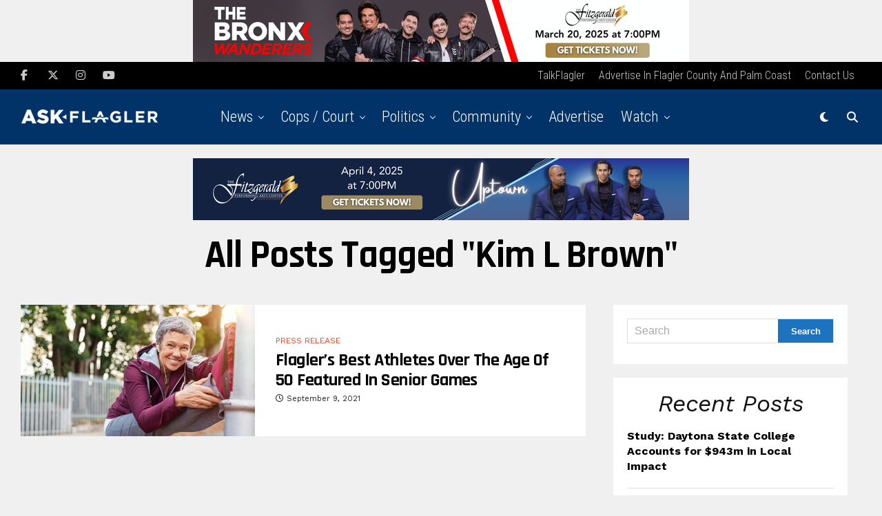

--- FILE ---
content_type: text/html; charset=UTF-8
request_url: https://askflagler.com/tag/kim-l-brown/
body_size: 21222
content:
<!DOCTYPE html>
<html lang="en-US">
<head>
<meta charset="UTF-8" >
<meta name="viewport" id="viewport" content="width=device-width, initial-scale=1.0, maximum-scale=5.0, minimum-scale=1.0, user-scalable=yes" />
<meta name='robots' content='index, follow, max-image-preview:large, max-snippet:-1, max-video-preview:-1' />

	<!-- This site is optimized with the Yoast SEO Premium plugin v20.2 (Yoast SEO v20.2) - https://yoast.com/wordpress/plugins/seo/ -->
	<title>kim l brown Archives - AskFlagler</title>
	<link rel="canonical" href="https://askflagler.com/tag/kim-l-brown/" />
	<meta property="og:locale" content="en_US" />
	<meta property="og:type" content="article" />
	<meta property="og:title" content="kim l brown Archives" />
	<meta property="og:url" content="https://askflagler.com/tag/kim-l-brown/" />
	<meta property="og:site_name" content="AskFlagler" />
	<meta name="twitter:card" content="summary_large_image" />
	<meta name="twitter:site" content="@askflagler" />
	<script type="application/ld+json" class="yoast-schema-graph">{"@context":"https://schema.org","@graph":[{"@type":"CollectionPage","@id":"https://askflagler.com/tag/kim-l-brown/","url":"https://askflagler.com/tag/kim-l-brown/","name":"kim l brown Archives - AskFlagler","isPartOf":{"@id":"https://askflagler.com/#website"},"primaryImageOfPage":{"@id":"https://askflagler.com/tag/kim-l-brown/#primaryimage"},"image":{"@id":"https://askflagler.com/tag/kim-l-brown/#primaryimage"},"thumbnailUrl":"https://askflagler.com/wp-content/uploads/2021/09/senior-games-palm-coast.jpg","breadcrumb":{"@id":"https://askflagler.com/tag/kim-l-brown/#breadcrumb"},"inLanguage":"en-US"},{"@type":"ImageObject","inLanguage":"en-US","@id":"https://askflagler.com/tag/kim-l-brown/#primaryimage","url":"https://askflagler.com/wp-content/uploads/2021/09/senior-games-palm-coast.jpg","contentUrl":"https://askflagler.com/wp-content/uploads/2021/09/senior-games-palm-coast.jpg","width":1500,"height":808,"caption":"Senior Games Flagler County"},{"@type":"BreadcrumbList","@id":"https://askflagler.com/tag/kim-l-brown/#breadcrumb","itemListElement":[{"@type":"ListItem","position":1,"name":"Home","item":"https://askflagler.com/"},{"@type":"ListItem","position":2,"name":"kim l brown"}]},{"@type":"WebSite","@id":"https://askflagler.com/#website","url":"https://askflagler.com/","name":"AskFlagler","description":"News for Palm Coast, Bunnell, Flagler","publisher":{"@id":"https://askflagler.com/#organization"},"potentialAction":[{"@type":"SearchAction","target":{"@type":"EntryPoint","urlTemplate":"https://askflagler.com/?s={search_term_string}"},"query-input":"required name=search_term_string"}],"inLanguage":"en-US"},{"@type":"Organization","@id":"https://askflagler.com/#organization","name":"AskFlagler","url":"https://askflagler.com/","logo":{"@type":"ImageObject","inLanguage":"en-US","@id":"https://askflagler.com/#/schema/logo/image/","url":"https://askflagler.com/wp-content/uploads/2020/06/AF_Secondary.jpg","contentUrl":"https://askflagler.com/wp-content/uploads/2020/06/AF_Secondary.jpg","width":1500,"height":1500,"caption":"AskFlagler"},"image":{"@id":"https://askflagler.com/#/schema/logo/image/"},"sameAs":["https://facebook.com/askflagler","https://twitter.com/askflagler","https://www.instagram.com/askflagler/","https://www.linkedin.com/company/askflagler/","https://www.youtube.com/channel/UCX1s1VQOFXpLLca9-C9elgA"]}]}</script>
	<!-- / Yoast SEO Premium plugin. -->


<link rel='dns-prefetch' href='//ajax.googleapis.com' />
<link rel='dns-prefetch' href='//fonts.googleapis.com' />
<link rel='dns-prefetch' href='//s.w.org' />
<link rel="alternate" type="application/rss+xml" title="AskFlagler &raquo; Feed" href="https://askflagler.com/feed/" />
<link rel="alternate" type="application/rss+xml" title="AskFlagler &raquo; Comments Feed" href="https://askflagler.com/comments/feed/" />
<link rel="alternate" type="application/rss+xml" title="AskFlagler &raquo; kim l brown Tag Feed" href="https://askflagler.com/tag/kim-l-brown/feed/" />
<script type="text/javascript">
window._wpemojiSettings = {"baseUrl":"https:\/\/s.w.org\/images\/core\/emoji\/14.0.0\/72x72\/","ext":".png","svgUrl":"https:\/\/s.w.org\/images\/core\/emoji\/14.0.0\/svg\/","svgExt":".svg","source":{"concatemoji":"https:\/\/askflagler.com\/wp-includes\/js\/wp-emoji-release.min.js?ver=6.0.11"}};
/*! This file is auto-generated */
!function(e,a,t){var n,r,o,i=a.createElement("canvas"),p=i.getContext&&i.getContext("2d");function s(e,t){var a=String.fromCharCode,e=(p.clearRect(0,0,i.width,i.height),p.fillText(a.apply(this,e),0,0),i.toDataURL());return p.clearRect(0,0,i.width,i.height),p.fillText(a.apply(this,t),0,0),e===i.toDataURL()}function c(e){var t=a.createElement("script");t.src=e,t.defer=t.type="text/javascript",a.getElementsByTagName("head")[0].appendChild(t)}for(o=Array("flag","emoji"),t.supports={everything:!0,everythingExceptFlag:!0},r=0;r<o.length;r++)t.supports[o[r]]=function(e){if(!p||!p.fillText)return!1;switch(p.textBaseline="top",p.font="600 32px Arial",e){case"flag":return s([127987,65039,8205,9895,65039],[127987,65039,8203,9895,65039])?!1:!s([55356,56826,55356,56819],[55356,56826,8203,55356,56819])&&!s([55356,57332,56128,56423,56128,56418,56128,56421,56128,56430,56128,56423,56128,56447],[55356,57332,8203,56128,56423,8203,56128,56418,8203,56128,56421,8203,56128,56430,8203,56128,56423,8203,56128,56447]);case"emoji":return!s([129777,127995,8205,129778,127999],[129777,127995,8203,129778,127999])}return!1}(o[r]),t.supports.everything=t.supports.everything&&t.supports[o[r]],"flag"!==o[r]&&(t.supports.everythingExceptFlag=t.supports.everythingExceptFlag&&t.supports[o[r]]);t.supports.everythingExceptFlag=t.supports.everythingExceptFlag&&!t.supports.flag,t.DOMReady=!1,t.readyCallback=function(){t.DOMReady=!0},t.supports.everything||(n=function(){t.readyCallback()},a.addEventListener?(a.addEventListener("DOMContentLoaded",n,!1),e.addEventListener("load",n,!1)):(e.attachEvent("onload",n),a.attachEvent("onreadystatechange",function(){"complete"===a.readyState&&t.readyCallback()})),(e=t.source||{}).concatemoji?c(e.concatemoji):e.wpemoji&&e.twemoji&&(c(e.twemoji),c(e.wpemoji)))}(window,document,window._wpemojiSettings);
</script>
<!-- askflagler.com is managing ads with Advanced Ads 1.36.3 – https://wpadvancedads.com/ --><script id="askfl-ready">
			window.advanced_ads_ready=function(e,a){a=a||"complete";var d=function(e){return"interactive"===a?"loading"!==e:"complete"===e};d(document.readyState)?e():document.addEventListener("readystatechange",(function(a){d(a.target.readyState)&&e()}),{once:"interactive"===a})},window.advanced_ads_ready_queue=window.advanced_ads_ready_queue||[];		</script>
		<style type="text/css">
img.wp-smiley,
img.emoji {
	display: inline !important;
	border: none !important;
	box-shadow: none !important;
	height: 1em !important;
	width: 1em !important;
	margin: 0 0.07em !important;
	vertical-align: -0.1em !important;
	background: none !important;
	padding: 0 !important;
}
</style>
	<link rel='stylesheet' id='wp-block-library-css'  href='https://askflagler.com/wp-includes/css/dist/block-library/style.min.css?ver=6.0.11' type='text/css' media='all' />
<style id='global-styles-inline-css' type='text/css'>
body{--wp--preset--color--black: #000000;--wp--preset--color--cyan-bluish-gray: #abb8c3;--wp--preset--color--white: #ffffff;--wp--preset--color--pale-pink: #f78da7;--wp--preset--color--vivid-red: #cf2e2e;--wp--preset--color--luminous-vivid-orange: #ff6900;--wp--preset--color--luminous-vivid-amber: #fcb900;--wp--preset--color--light-green-cyan: #7bdcb5;--wp--preset--color--vivid-green-cyan: #00d084;--wp--preset--color--pale-cyan-blue: #8ed1fc;--wp--preset--color--vivid-cyan-blue: #0693e3;--wp--preset--color--vivid-purple: #9b51e0;--wp--preset--gradient--vivid-cyan-blue-to-vivid-purple: linear-gradient(135deg,rgba(6,147,227,1) 0%,rgb(155,81,224) 100%);--wp--preset--gradient--light-green-cyan-to-vivid-green-cyan: linear-gradient(135deg,rgb(122,220,180) 0%,rgb(0,208,130) 100%);--wp--preset--gradient--luminous-vivid-amber-to-luminous-vivid-orange: linear-gradient(135deg,rgba(252,185,0,1) 0%,rgba(255,105,0,1) 100%);--wp--preset--gradient--luminous-vivid-orange-to-vivid-red: linear-gradient(135deg,rgba(255,105,0,1) 0%,rgb(207,46,46) 100%);--wp--preset--gradient--very-light-gray-to-cyan-bluish-gray: linear-gradient(135deg,rgb(238,238,238) 0%,rgb(169,184,195) 100%);--wp--preset--gradient--cool-to-warm-spectrum: linear-gradient(135deg,rgb(74,234,220) 0%,rgb(151,120,209) 20%,rgb(207,42,186) 40%,rgb(238,44,130) 60%,rgb(251,105,98) 80%,rgb(254,248,76) 100%);--wp--preset--gradient--blush-light-purple: linear-gradient(135deg,rgb(255,206,236) 0%,rgb(152,150,240) 100%);--wp--preset--gradient--blush-bordeaux: linear-gradient(135deg,rgb(254,205,165) 0%,rgb(254,45,45) 50%,rgb(107,0,62) 100%);--wp--preset--gradient--luminous-dusk: linear-gradient(135deg,rgb(255,203,112) 0%,rgb(199,81,192) 50%,rgb(65,88,208) 100%);--wp--preset--gradient--pale-ocean: linear-gradient(135deg,rgb(255,245,203) 0%,rgb(182,227,212) 50%,rgb(51,167,181) 100%);--wp--preset--gradient--electric-grass: linear-gradient(135deg,rgb(202,248,128) 0%,rgb(113,206,126) 100%);--wp--preset--gradient--midnight: linear-gradient(135deg,rgb(2,3,129) 0%,rgb(40,116,252) 100%);--wp--preset--duotone--dark-grayscale: url('#wp-duotone-dark-grayscale');--wp--preset--duotone--grayscale: url('#wp-duotone-grayscale');--wp--preset--duotone--purple-yellow: url('#wp-duotone-purple-yellow');--wp--preset--duotone--blue-red: url('#wp-duotone-blue-red');--wp--preset--duotone--midnight: url('#wp-duotone-midnight');--wp--preset--duotone--magenta-yellow: url('#wp-duotone-magenta-yellow');--wp--preset--duotone--purple-green: url('#wp-duotone-purple-green');--wp--preset--duotone--blue-orange: url('#wp-duotone-blue-orange');--wp--preset--font-size--small: 13px;--wp--preset--font-size--medium: 20px;--wp--preset--font-size--large: 36px;--wp--preset--font-size--x-large: 42px;}.has-black-color{color: var(--wp--preset--color--black) !important;}.has-cyan-bluish-gray-color{color: var(--wp--preset--color--cyan-bluish-gray) !important;}.has-white-color{color: var(--wp--preset--color--white) !important;}.has-pale-pink-color{color: var(--wp--preset--color--pale-pink) !important;}.has-vivid-red-color{color: var(--wp--preset--color--vivid-red) !important;}.has-luminous-vivid-orange-color{color: var(--wp--preset--color--luminous-vivid-orange) !important;}.has-luminous-vivid-amber-color{color: var(--wp--preset--color--luminous-vivid-amber) !important;}.has-light-green-cyan-color{color: var(--wp--preset--color--light-green-cyan) !important;}.has-vivid-green-cyan-color{color: var(--wp--preset--color--vivid-green-cyan) !important;}.has-pale-cyan-blue-color{color: var(--wp--preset--color--pale-cyan-blue) !important;}.has-vivid-cyan-blue-color{color: var(--wp--preset--color--vivid-cyan-blue) !important;}.has-vivid-purple-color{color: var(--wp--preset--color--vivid-purple) !important;}.has-black-background-color{background-color: var(--wp--preset--color--black) !important;}.has-cyan-bluish-gray-background-color{background-color: var(--wp--preset--color--cyan-bluish-gray) !important;}.has-white-background-color{background-color: var(--wp--preset--color--white) !important;}.has-pale-pink-background-color{background-color: var(--wp--preset--color--pale-pink) !important;}.has-vivid-red-background-color{background-color: var(--wp--preset--color--vivid-red) !important;}.has-luminous-vivid-orange-background-color{background-color: var(--wp--preset--color--luminous-vivid-orange) !important;}.has-luminous-vivid-amber-background-color{background-color: var(--wp--preset--color--luminous-vivid-amber) !important;}.has-light-green-cyan-background-color{background-color: var(--wp--preset--color--light-green-cyan) !important;}.has-vivid-green-cyan-background-color{background-color: var(--wp--preset--color--vivid-green-cyan) !important;}.has-pale-cyan-blue-background-color{background-color: var(--wp--preset--color--pale-cyan-blue) !important;}.has-vivid-cyan-blue-background-color{background-color: var(--wp--preset--color--vivid-cyan-blue) !important;}.has-vivid-purple-background-color{background-color: var(--wp--preset--color--vivid-purple) !important;}.has-black-border-color{border-color: var(--wp--preset--color--black) !important;}.has-cyan-bluish-gray-border-color{border-color: var(--wp--preset--color--cyan-bluish-gray) !important;}.has-white-border-color{border-color: var(--wp--preset--color--white) !important;}.has-pale-pink-border-color{border-color: var(--wp--preset--color--pale-pink) !important;}.has-vivid-red-border-color{border-color: var(--wp--preset--color--vivid-red) !important;}.has-luminous-vivid-orange-border-color{border-color: var(--wp--preset--color--luminous-vivid-orange) !important;}.has-luminous-vivid-amber-border-color{border-color: var(--wp--preset--color--luminous-vivid-amber) !important;}.has-light-green-cyan-border-color{border-color: var(--wp--preset--color--light-green-cyan) !important;}.has-vivid-green-cyan-border-color{border-color: var(--wp--preset--color--vivid-green-cyan) !important;}.has-pale-cyan-blue-border-color{border-color: var(--wp--preset--color--pale-cyan-blue) !important;}.has-vivid-cyan-blue-border-color{border-color: var(--wp--preset--color--vivid-cyan-blue) !important;}.has-vivid-purple-border-color{border-color: var(--wp--preset--color--vivid-purple) !important;}.has-vivid-cyan-blue-to-vivid-purple-gradient-background{background: var(--wp--preset--gradient--vivid-cyan-blue-to-vivid-purple) !important;}.has-light-green-cyan-to-vivid-green-cyan-gradient-background{background: var(--wp--preset--gradient--light-green-cyan-to-vivid-green-cyan) !important;}.has-luminous-vivid-amber-to-luminous-vivid-orange-gradient-background{background: var(--wp--preset--gradient--luminous-vivid-amber-to-luminous-vivid-orange) !important;}.has-luminous-vivid-orange-to-vivid-red-gradient-background{background: var(--wp--preset--gradient--luminous-vivid-orange-to-vivid-red) !important;}.has-very-light-gray-to-cyan-bluish-gray-gradient-background{background: var(--wp--preset--gradient--very-light-gray-to-cyan-bluish-gray) !important;}.has-cool-to-warm-spectrum-gradient-background{background: var(--wp--preset--gradient--cool-to-warm-spectrum) !important;}.has-blush-light-purple-gradient-background{background: var(--wp--preset--gradient--blush-light-purple) !important;}.has-blush-bordeaux-gradient-background{background: var(--wp--preset--gradient--blush-bordeaux) !important;}.has-luminous-dusk-gradient-background{background: var(--wp--preset--gradient--luminous-dusk) !important;}.has-pale-ocean-gradient-background{background: var(--wp--preset--gradient--pale-ocean) !important;}.has-electric-grass-gradient-background{background: var(--wp--preset--gradient--electric-grass) !important;}.has-midnight-gradient-background{background: var(--wp--preset--gradient--midnight) !important;}.has-small-font-size{font-size: var(--wp--preset--font-size--small) !important;}.has-medium-font-size{font-size: var(--wp--preset--font-size--medium) !important;}.has-large-font-size{font-size: var(--wp--preset--font-size--large) !important;}.has-x-large-font-size{font-size: var(--wp--preset--font-size--x-large) !important;}
</style>
<link rel='stylesheet' id='unslider-css-css'  href='https://askflagler.com/wp-content/plugins/advanced-ads-slider/public/assets/css/unslider.css?ver=1.4.10' type='text/css' media='all' />
<link rel='stylesheet' id='slider-css-css'  href='https://askflagler.com/wp-content/plugins/advanced-ads-slider/public/assets/css/slider.css?ver=1.4.10' type='text/css' media='all' />
<link rel='stylesheet' id='ql-jquery-ui-css'  href='//ajax.googleapis.com/ajax/libs/jqueryui/1.12.1/themes/smoothness/jquery-ui.css?ver=6.0.11' type='text/css' media='all' />
<link rel='stylesheet' id='mc4wp-form-basic-css'  href='https://askflagler.com/wp-content/plugins/mailchimp-for-wp/assets/css/form-basic.css?ver=4.9.1' type='text/css' media='all' />
<link rel='stylesheet' id='zox-custom-style-css'  href='https://askflagler.com/wp-content/themes/zoxpress/style.css?ver=6.0.11' type='text/css' media='all' />
<style id='zox-custom-style-inline-css' type='text/css'>


	a,
	a:visited,
	a:hover h2.zox-s-title1,
	a:hover h2.zox-s-title1-feat,
	a:hover h2.zox-s-title2,
	a:hover h2.zox-s-title3,
	.zox-post-body p a,
	h3.zox-post-cat a,
	.sp-template a,
	.sp-data-table a,
	span.zox-author-name a,
	a:hover h2.zox-authors-latest,
	span.zox-authors-name a:hover,
	#zox-side-wrap a:hover {
		color: #1e73be;
	}

	.zox-s8 a:hover h2.zox-s-title1,
	.zox-s8 a:hover h2.zox-s-title1-feat,
	.zox-s8 a:hover h2.zox-s-title2,
	.zox-s8 a:hover h2.zox-s-title3 {
		box-shadow: 15px 0 0 #fff, -10px 0 0 #fff;
		color: #1e73be;
	}

	.woocommerce-message:before,
	.woocommerce-info:before,
	.woocommerce-message:before,
	.woocommerce .star-rating span:before,
	span.zox-s-cat,
	h3.zox-post-cat a,
	.zox-s6 span.zox-s-cat,
	.zox-s8 span.zox-s-cat,
	.zox-widget-side-trend-wrap .zox-art-text:before {
		color: #1e73be;
	}

	.zox-widget-bgp,
	.zox-widget-bgp.zox-widget-txtw .zox-art-wrap,
	.zox-widget-bgp.zox-widget-txtw .zox-widget-featl-sub .zox-art-wrap,
	.zox-s4 .zox-widget-bgp span.zox-s-cat,
	.woocommerce span.onsale,
	.zox-s7 .zox-byline-wrap:before,
	.zox-s3 span.zox-s-cat,
	.zox-o1 span.zox-s-cat,
	.zox-s3 .zox-widget-side-trend-wrap .zox-art-text:before,
	.sp-table-caption,
	#zox-search-form #zox-search-submit,
	#zox-search-form2 #zox-search-submit2,
	.pagination .current,
	.pagination a:hover,
	.zox-o6 span.zox-s-cat {
		background: #1e73be;
	}

	.woocommerce .widget_price_filter .ui-slider .ui-slider-handle,
	.woocommerce #respond input#submit.alt,
	.woocommerce a.button.alt,
	.woocommerce button.button.alt,
	.woocommerce input.button.alt,
	.woocommerce #respond input#submit.alt:hover,
	.woocommerce a.button.alt:hover,
	.woocommerce button.button.alt:hover,
	.woocommerce input.button.alt:hover {
		background-color: #1e73be;
	}

	.woocommerce-error,
	.woocommerce-info,
	.woocommerce-message {
		border-top-color: #1e73be;
	}

	.zox-feat-ent1-left,
	.zox-ent1 .zox-side-widget {
		border-top: 2px solid #1e73be;
	}

	.zox-feat-ent3-main-wrap h2.zox-s-title2 {
		background-color: #1e73be;
		box-shadow: 15px 0 0 #1e73be, -10px 0 0 #1e73be;
	}

	.zox-widget-side-trend-wrap .zox-art-text:before,
	.pagination .current,
	.pagination a:hover {
		border: 1px solid #1e73be;
	}

	.zox-post-type {
		border: 3px solid #1e73be;
	}
	.zox-net1 .zox-post-type,
	.zox-net2 .zox-post-type {
		background: #1e73be;
	}
	.zox-widget-featl-sub .zox-post-type {
		border: 2px solid #1e73be;
	}

	@media screen and (max-width: 479px) {
	.zox-net1.zox-s4 .zox-widget-bgp .zox-art-main span.zox-s-cat {
		background: #1e73be !important;
	}
	}

	.zox-o3 h3.zox-s-cat {
		background: #1e73be;
	}

	.zox-widget-bgs,
	.zox-widget-bgs.zox-widget-txtw .zox-art-wrap,
	.zox-widget-bgs.zox-widget-txtw .zox-widget-featl-sub .zox-art-wrap,
	.zox-s4 .zox-widget-bgs span.zox-s-cat {
		background: #1e73be;
	}

	#zox-top-head-wrap {
		background: #000000;
	}

	span.zox-top-soc-but,
	.zox-top-nav-menu ul li a,
	span.zox-woo-cart-icon {
		color: #cccccc;
	}

	span.zox-woo-cart-num {
		background: #cccccc;
	}

	.zox-top-nav-menu ul li:hover a {
		color: #ed1c24;
	}

	#zox-top-head-wrap,
	#zox-top-head,
	#zox-top-head-left,
	#zox-top-head-mid,
	#zox-top-head-right,
	.zox-top-nav-menu ul {
		height: 40px;
	}

	#zox-top-head-mid img {
		max-height: calc(40px - 20px);
	}

	.zox-top-nav-menu ul li a {
		font-size: 16px;
	}

	#zox-bot-head-wrap,
	#zox-bot-head-wrap.zox-trans-bot.zox-fix-up,
	#zox-fly-wrap,
	#zox-bot-head-wrap.zox-trans-bot:hover {
		background-color: #013369;
		background-image: none;
	}

	.zox-nav-menu ul li a,
	span.zox-nav-search-but,
	span.zox-night,
	.zox-trans-bot.zox-fix-up .zox-nav-menu ul li a,
	.zox-trans-bot.zox-fix-up span.zox-nav-search-but,
	nav.zox-fly-nav-menu ul li a,
	span.zox-fly-soc-head,
	ul.zox-fly-soc-list li a,
	nav.zox-fly-nav-menu ul li.menu-item-has-children:after {
		color: #ffffff;
	}

	.zox-nav-menu ul li.menu-item-has-children a:after,
	.zox-nav-menu ul li.zox-mega-drop a:after {
		border-right: 1px solid #ffffff;
		border-bottom: 1px solid #ffffff;
	}

	.zox-fly-but-wrap span,
	.zox-trans-bot.zox-fix-up .zox-fly-but-wrap span {
		background: #ffffff;
	}

	.zox-nav-menu ul li:hover a,
	span.zox-nav-search-but:hover,
	span.zox-night:hover {
		color: #ed1c24;
	}

	.zox-fly-but-wrap:hover span {
		background: #ed1c24;
	}

	span.zox-widget-main-title {
		color: #111;
	}

	#zox-foot-wrap {
		background: #000000;
	}

	#zox-foot-wrap p {
		color: #aaa;
	}

	#zox-foot-wrap a {
		color: #aaa;
	}

	ul.zox-foot-soc-list li a {
		border: 1px solid #aaa;
	}

	span.zox-widget-side-title {
		color: #111;
	}

	span.zox-post-main-title {
		color: #111;
	}

	.zox-top-nav-menu ul li a {
		padding-top: calc((40px - 16px) / 2);
		padding-bottom: calc((40px - 16px) / 2);
	}

	#zox-bot-head-wrap,
	.zox-bot-head-menu,
	#zox-bot-head,
	#zox-bot-head-left,
	#zox-bot-head-right,
	#zox-bot-head-mid,
	.zox-bot-head-logo,
	.zox-bot-head-logo-main,
	.zox-nav-menu,
	.zox-nav-menu ul {
		height: 80px;
	}

	.zox-bot-head-logo img,
	.zox-bot-head-logo-main img {
		max-height: calc(80px - 20px);
	}

	.zox-nav-menu ul li ul.sub-menu,
	.zox-nav-menu ul li.menu-item-object-category .zox-mega-dropdown {
		top: 80px;
	}

	.zox-nav-menu ul li a {
		font-size: 22px;
	}

	.zox-nav-menu ul li a {
		padding-top: calc((80px - 22px) / 2);
		padding-bottom: calc((80px - 22px) / 2);
	}

	.zox-fix-up {
		top: -80px !important;
		-webkit-transform: translate3d(0,-80px,0) !important;
	   	   -moz-transform: translate3d(0,-80px,0) !important;
	    	-ms-transform: translate3d(0,-80px,0) !important;
	     	 -o-transform: translate3d(0,-80px,0) !important;
				transform: translate3d(0,-80px,0) !important;
	}

	.zox-fix {
		top: -80px;
		-webkit-transform: translate3d(0,80px,0) !important;
	   	   -moz-transform: translate3d(0,80px,0) !important;
	    	-ms-transform: translate3d(0,80px,0) !important;
	     	 -o-transform: translate3d(0,80px,0) !important;
				transform: translate3d(0,80px,0) !important;
	}

	.zox-fix-up .zox-nav-menu ul li a {
		padding-top: calc((60px - 22px) / 2);
		padding-bottom: calc((60px - 22px) / 2);
	}

	.zox-feat-ent1-grid,
	.zox-feat-ent2-bot,
	.zox-feat-net1-grid {
		grid-template-columns: auto 300px;
	}

	body,
	span.zox-s-cat,
	span.zox-ad-label,
	.woocommerce ul.product_list_widget li a,
	.woocommerce ul.product_list_widget span.product-title,
	.woocommerce #reviews #comments ol.commentlist li .comment-text p.meta,
	.woocommerce div.product p.price,
	.woocommerce div.product p.price ins,
	.woocommerce div.product p.price del,
	.woocommerce ul.products li.product .price del,
	.woocommerce ul.products li.product .price ins,
	.woocommerce ul.products li.product .price,
	.woocommerce #respond input#submit,
	.woocommerce a.button,
	.woocommerce button.button,
	.woocommerce input.button,
	.woocommerce .widget_price_filter .price_slider_amount .button,
	.woocommerce span.onsale,
	.woocommerce-review-link,
	#woo-content p.woocommerce-result-count,
	.woocommerce div.product .woocommerce-tabs ul.tabs li a,
	.woocommerce .woocommerce-breadcrumb,
	.woocommerce #respond input#submit.alt,
	.woocommerce a.button.alt,
	.woocommerce button.button.alt,
	.woocommerce input.button.alt,
	.zox-post-tags-header,
	.zox-post-tags a {
		font-family: 'Work Sans', sans-serif;
		font-weight: 400;
		text-transform: None;
	}

	#zox-woo-side-wrap span.zox-widget-side-title,
	span.zox-authors-name a,
	h1.zox-author-top-head {
		font-family: 'Work Sans', sans-serif;
	}

	p.zox-s-graph,
	span.zox-post-excerpt p,
	.zox-post-body p,
	#woo-content p,
	#zox-404 p,
	.zox-post-body ul li,
	.zox-post-body ol li,
	.zox-author-box-text p {
		font-family: 'Work Sans', sans-serif;
		font-weight: 400;
		text-transform: None;
	}

	.zox-nav-menu ul li a,
	.zox-top-nav-menu ul li a,
	nav.zox-fly-nav-menu ul li a {
		font-family: 'Roboto Condensed', sans-serif;
		font-weight: 300;
		text-transform: Capitalize;
	}

	.zox-nav-menu ul li ul.zox-mega-list li a,
	.zox-nav-menu ul li ul.zox-mega-list li a p {
		font-family: 'Roboto Condensed', sans-serif;
	}

	h2.zox-s-title1,
	h2.zox-s-title1-feat,
	.woocommerce div.product .product_title,
	.woocommerce .related h2,
	#woo-content .summary p.price,
	.woocommerce div.product .woocommerce-tabs .panel h2,
	#zox-404 h1,
	h1.zox-post-title,
	.zox-widget-side-trend-wrap .zox-art-text:before,
	.zox-post-body blockquote p,
	.zox-post-body .wp-block-pullquote blockquote p,
	.zox-post-body h1,
	.zox-post-body h2,
	.zox-post-body h3,
	.zox-post-body h4,
	.zox-post-body h5,
	.zox-post-body h6,
	.comment-inner h1,
	.comment-inner h2,
	.comment-inner h3,
	.comment-inner h4,
	.comment-inner h5,
	.comment-inner h6,
	span.zox-author-box-name a {
		font-family: 'Work Sans', sans-serif;
		font-weight: 700;
		text-transform: Capitalize;
	}

	span.zox-widget-main-title {
		font-family: 'Playfair Display', sans-serif;
		font-weight: 400;
		text-transform: Capitalize;
	}

	span.zox-widget-side-title {
		font-family: 'Work Sans', sans-serif;
		font-weight: 400;
		text-transform: Capitalize;
	}

	span.zox-post-main-title {
		font-family: 'Work Sans', sans-serif;
		font-weight: 900;
		text-transform: Capitalize;
	}

	h2.zox-s-title2,
	h2.zox-s-title3,
	span.zox-woo-cart-num,
	p.zox-search-p,
	.alp-related-posts .current .post-title,
	.alp-related-posts-wrapper .alp-related-post .post-title,
	.zox-widget-txtw span.zox-widget-main-title {
		font-family: 'Work Sans', sans-serif;
		font-weight: 700;
		text-transform: Capitalize;
	}

	.zox-post-width {
		margin: 0 auto;
		max-width: calc(1240px + 60px);
	}


	

		.zox-nav-menu ul li ul.zox-mega-list li a,
		.zox-nav-menu ul li ul.zox-mega-list li a p {
			font-weight: 600;
			text-transform: capitalize;
		}
		.zox-nav-menu ul:hover li a {
			opacity: .7;
		}
		.zox-nav-menu ul li:hover a {
			color: #fff;
			opacity: 1;
		}
		span.zox-s-cat,
		.zox-sport1 span.zox-s-cat {
			color: #fe4020;
			font-size: .875rem;
			text-transform: uppercase;
		}
		h2.zox-s-title1,
		h2.zox-s-title1-feat,
		h2.zox-s-title2,
		h2.zox-s-title3,
		h1.zox-post-title,
		.zox-widget-side-trend-wrap .zox-art-text:before,
		.alp-related-posts .current .post-title,
		.alp-related-posts-wrapper .alp-related-post .post-title,
		.zox-widget-txtw span.zox-widget-main-title {
			color: #000;
			font-family: 'Rajdhani', sans-serif;
			font-weight: 700;
			text-transform: capitalize;
		}
		.zox-feat-sport1-main-wrap h2.zox-s-title1 {
			font-size: 2.25rem;
			line-height: 1.15;
		}
		.zox-feat-sport1-sub-wrap h2.zox-s-title2 {
			font-size: 1.375rem;
			line-height: 1.15;
		}
		.zox-feat-sport1-sub-wrap p.zox-s-graph {
			display: none;
		}
		p.zox-s-graph {
			color: #888;
			font-size: 1.125rem;
			line-height: 1.45;
		}
		.zox-byline-wrap {
			margin: 12px 0 0;
		}
		.zox-byline-wrap span,
		.zox-byline-wrap span a {
			color: #222;
			font-size: 11px;
		}
		ul.zox-widget-tab-head li a {
			color: #000;
			font-family: 'Rajdhani', sans-serif;
			font-size: 18px;
			font-weight: 700;
			text-transform: capitalize;
		}
		.zox-feat-sport1-side-wrap .zox-widget-tab-wrap h2.zox-s-title3 {
			font-family: 'Rajdhani', sans-serif;
			font-weight: 600;
			text-transform: capitalize;
		}
		.zox-sport1 span.zox-widget-home-title {
			font-family: 'Rajdhani', sans-serif;
			font-weight: 700;
			text-transform: uppercase;
		}
		.zox-s6 .zox-widget-side-trend-wrap .zox-art-text:before {
			color: #bbb;
		}
			

			.zox-head-width {
				margin: 0 auto;
				max-width: calc(1320px + 60px);
			}
			.zox-nav-menu ul li.zox-mega-drop .zox-mega-dropdown {
							left: calc(((100vw - 100%) /2) * -1);
			}
				

			.zox-body-width,
			.zox-widget-feat-wrap.zox-o1 .zox-art-text-cont,
			.zox-widget-feat-wrap.zox-o4 .zox-art-text-cont,
			.zox-widget-feat-main.zox-o1 .zox-art-text-cont,
			.zox-widget-feat-main.zox-o4 .zox-art-text-cont {
				margin: 0 auto;
				padding: 0 30px;
				max-width: calc(1320px + 60px);
			}
				

		#zox-top-head {
			grid-template-columns: 250px auto;
		}
		#zox-top-head-right {
			width: 100%;
		}
		#zox-top-head-mid {
			display: none;
		}
			

			@media screen and (min-width: 1024px) {
				#zox-bot-head-left {
					display: none;
				}
				#zox-bot-head {
					grid-template-columns: auto 60px;
				}
				.zox-bot-head-menu {
					display: grid;
					padding: 0 0 0 90px;
				}
			}
			@media screen and (max-width: 1023px) {
				#zox-bot-head-left {
					display: grid;
				}
			}
				

	.zox-fix-up {
		-webkit-box-shadow: 0 0.5rem 1rem 0 rgba(21,21,30,0.08);
		   -moz-box-shadow: 0 0.5rem 1rem 0 rgba(21,21,30,0.08);
			-ms-box-shadow: 0 0.5rem 1rem 0 rgba(21,21,30,0.08);
			 -o-box-shadow: 0 0.5rem 1rem 0 rgba(21,21,30,0.08);
				box-shadow: 0 0.5rem 1rem 0 rgba(21,21,30,0.08);
	}
		

				.zox-post-main-wrap,
				#zox-home-body-wrap {
					grid-template-columns: calc(100% - 400px) 340px;
				}
				.zox-feat-ent2-bot {
					grid-template-columns: auto 340px;
				}
					

	span.zox-byline-name {
		display: none;
		}
	span.zox-byline-date {
		margin: 0;
	}
	

	.zox-post-body p a {
		color: #1e73be;
		box-shadow: none;
	}
	.zox-post-body p a:hover {
		color: #1e73be;
		box-shadow: inset 0 -1px 0 0 #fff, inset 0 -2px 0 0 #1e73be;
	}
	

			h4.zox-widget-main-title {
				text-align: left;
			}
			span.zox-widget-main-title {
				font-size: 1.5rem;
				letter-spacing: .1em;
			}
			

			span.zox-widget-side-title {
				font-size: 2.125rem;
				font-style: italic;
			}
			#zox-side-wrap .zox-widget-side-head a.rsswidget {
				font-weight: 400;
			}
			

		span.zox-post-main-title {
			font-size: 3rem;
			font-style: italic;
		}
		

		#zox-lead-top-wrap {
			position: relative;
			height: 0;
		}
		#zox-lead-top-in {
			clip: rect(0,auto,auto,0);
			overflow: hidden;
			position: absolute;
				left: 0;
				top: 0;
			z-index: 1;
			zoom: 1;
			width: 100%;
			height: 100%;
		}
		#zox-lead-top {
			position: fixed;
				top: 0;
				left: 0;
		}
		


		
</style>
<link rel='stylesheet' id='fontawesome-css'  href='https://askflagler.com/wp-content/themes/zoxpress/font-awesome/css/all.css?ver=6.0.11' type='text/css' media='all' />
<link rel='stylesheet' id='zox-fonts-css'  href='//fonts.googleapis.com/css?family=Heebo%3A300%2C400%2C500%2C700%2C800%2C900%7CAlegreya%3A400%2C500%2C700%2C800%2C900%7CJosefin+Sans%3A300%2C400%2C600%2C700%7CLibre+Franklin%3A300%2C400%2C500%2C600%2C700%2C800%2C900%7CFrank+Ruhl+Libre%3A300%2C400%2C500%2C700%2C900%7CNunito+Sans%3A300%2C400%2C600%2C700%2C800%2C900%7CMontserrat%3A300%2C400%2C500%2C600%2C700%2C800%2C900%7CAnton%3A400%7CNoto+Serif%3A400%2C700%7CNunito%3A300%2C400%2C600%2C700%2C800%2C900%7CRajdhani%3A300%2C400%2C500%2C600%2C700%7CTitillium+Web%3A300%2C400%2C600%2C700%2C900%7CPT+Serif%3A400%2C400i%2C700%2C700i%7CAmiri%3A400%2C400i%2C700%2C700i%7COswald%3A300%2C400%2C500%2C600%2C700%7CRoboto+Mono%3A400%2C700%7CBarlow+Semi+Condensed%3A700%2C800%2C900%7CPoppins%3A300%2C400%2C500%2C600%2C700%2C800%2C900%7CRoboto+Condensed%3A300%2C400%2C700%7CRoboto%3A300%2C400%2C500%2C700%2C900%7CPT+Serif%3A400%2C700%7COpen+Sans+Condensed%3A300%2C700%7COpen+Sans%3A700%7CSource+Serif+Pro%3A400%2C600%2C700%7CIM+Fell+French+Canon%3A400%2C400i%7CWork+Sans%3A100%2C100i%2C200%2C+200i%2C300%2C300i%2C400%2C400i%2C500%2C500i%2C600%2C600i%2C700%2C700i%2C800%2C800i%2C900%2C900i%7CWork+Sans%3A100%2C100i%2C200%2C+200i%2C300%2C300i%2C400%2C400i%2C500%2C500i%2C600%2C600i%2C700%2C700i%2C800%2C800i%2C900%2C900i%7CRoboto+Condensed%3A100%2C100i%2C200%2C+200i%2C300%2C300i%2C400%2C400i%2C500%2C500i%2C600%2C600i%2C700%2C700i%2C800%2C800i%2C900%2C900i%7CWork+Sans%3A100%2C100i%2C200%2C+200i%2C300%2C300i%2C400%2C400i%2C500%2C500i%2C600%2C600i%2C700%2C700i%2C800%2C800i%2C900%2C900i%7CWork+Sans%3A100%2C100i%2C200%2C+200i%2C300%2C300i%2C400%2C400i%2C500%2C500i%2C600%2C600i%2C700%2C700i%2C800%2C800i%2C900%2C900i%7CPlayfair+Display%3A100%2C100i%2C200%2C+200i%2C300%2C300i%2C400%2C400i%2C500%2C500i%2C600%2C600i%2C700%2C700i%2C800%2C800i%2C900%2C900i%7CWork+Sans%3A100%2C100i%2C200%2C+200i%2C300%2C300i%2C400%2C400i%2C500%2C500i%2C600%2C600i%2C700%2C700i%2C800%2C800i%2C900%2C900i%26subset%3Dlatin%2Clatin-ext%2Ccyrillic%2Ccyrillic-ext%2Cgreek-ext%2Cgreek%2Cvietnamese' type='text/css' media='all' />
<link rel='stylesheet' id='zox-media-queries-css'  href='https://askflagler.com/wp-content/themes/zoxpress/css/media-queries.css?ver=6.0.11' type='text/css' media='all' />
<link rel='stylesheet' id='wp-featherlight-css'  href='https://askflagler.com/wp-content/plugins/wp-featherlight/css/wp-featherlight.min.css?ver=1.3.4' type='text/css' media='all' />
<script type='text/javascript' src='https://askflagler.com/wp-includes/js/jquery/jquery.min.js?ver=3.6.0' id='jquery-core-js'></script>
<script type='text/javascript' src='https://askflagler.com/wp-includes/js/jquery/jquery-migrate.min.js?ver=3.3.2' id='jquery-migrate-js'></script>
<script type='text/javascript' src='https://askflagler.com/wp-content/plugins/advanced-ads-slider/public/assets/js/unslider.min.js?ver=1.4.10' id='unslider-js-js'></script>
<script type='text/javascript' src='https://askflagler.com/wp-content/plugins/advanced-ads-slider/public/assets/js/jquery.event.move.js?ver=1.4.10' id='unslider-move-js-js'></script>
<script type='text/javascript' src='https://askflagler.com/wp-content/plugins/advanced-ads-slider/public/assets/js/jquery.event.swipe.js?ver=1.4.10' id='unslider-swipe-js-js'></script>
<link rel="https://api.w.org/" href="https://askflagler.com/wp-json/" /><link rel="alternate" type="application/json" href="https://askflagler.com/wp-json/wp/v2/tags/1301" /><link rel="EditURI" type="application/rsd+xml" title="RSD" href="https://askflagler.com/xmlrpc.php?rsd" />
<link rel="wlwmanifest" type="application/wlwmanifest+xml" href="https://askflagler.com/wp-includes/wlwmanifest.xml" /> 
<meta name="generator" content="WordPress 6.0.11" />

		<!-- GA Google Analytics @ https://m0n.co/ga -->
		<script async src="https://www.googletagmanager.com/gtag/js?id=UA-166316452-1"></script>
		<script>
			window.dataLayer = window.dataLayer || [];
			function gtag(){dataLayer.push(arguments);}
			gtag('js', new Date());
			gtag('config', 'UA-166316452-1');
		</script>

	<script data-ad-client="ca-pub-5373172661474957" async src="https://pagead2.googlesyndication.com/pagead/js/adsbygoogle.js"></script>

<meta name="facebook-domain-verification" content="x7flpqqsajhglz4cacgyxt7w0c4yzq" />	<meta name="theme-color" content="#013369" />
			<meta property="og:description" content="News for Palm Coast, Bunnell, Flagler" />
	      <meta name="onesignal" content="wordpress-plugin"/>
            <script>

      window.OneSignal = window.OneSignal || [];

      OneSignal.push( function() {
        OneSignal.SERVICE_WORKER_UPDATER_PATH = "OneSignalSDKUpdaterWorker.js.php";
                      OneSignal.SERVICE_WORKER_PATH = "OneSignalSDKWorker.js.php";
                      OneSignal.SERVICE_WORKER_PARAM = { scope: "/" };
        OneSignal.setDefaultNotificationUrl("https://askflagler.com");
        var oneSignal_options = {};
        window._oneSignalInitOptions = oneSignal_options;

        oneSignal_options['wordpress'] = true;
oneSignal_options['appId'] = 'd7e393d4-7df7-4f36-9375-8d726f28ff1f';
oneSignal_options['allowLocalhostAsSecureOrigin'] = true;
oneSignal_options['welcomeNotification'] = { };
oneSignal_options['welcomeNotification']['title'] = "";
oneSignal_options['welcomeNotification']['message'] = "";
oneSignal_options['path'] = "https://askflagler.com/wp-content/plugins/onesignal-free-web-push-notifications/sdk_files/";
oneSignal_options['persistNotification'] = false;
oneSignal_options['promptOptions'] = { };
oneSignal_options['notifyButton'] = { };
oneSignal_options['notifyButton']['enable'] = true;
oneSignal_options['notifyButton']['position'] = 'bottom-right';
oneSignal_options['notifyButton']['theme'] = 'default';
oneSignal_options['notifyButton']['size'] = 'small';
oneSignal_options['notifyButton']['showCredit'] = true;
oneSignal_options['notifyButton']['text'] = {};
                OneSignal.init(window._oneSignalInitOptions);
                OneSignal.showSlidedownPrompt();      });

      function documentInitOneSignal() {
        var oneSignal_elements = document.getElementsByClassName("OneSignal-prompt");

        var oneSignalLinkClickHandler = function(event) { OneSignal.push(['registerForPushNotifications']); event.preventDefault(); };        for(var i = 0; i < oneSignal_elements.length; i++)
          oneSignal_elements[i].addEventListener('click', oneSignalLinkClickHandler, false);
      }

      if (document.readyState === 'complete') {
           documentInitOneSignal();
      }
      else {
           window.addEventListener("load", function(event){
               documentInitOneSignal();
          });
      }
    </script>
<link rel="icon" href="https://askflagler.com/wp-content/uploads/2020/06/cropped-AF_Secondary-32x32.jpg" sizes="32x32" />
<link rel="icon" href="https://askflagler.com/wp-content/uploads/2020/06/cropped-AF_Secondary-192x192.jpg" sizes="192x192" />
<link rel="apple-touch-icon" href="https://askflagler.com/wp-content/uploads/2020/06/cropped-AF_Secondary-180x180.jpg" />
<meta name="msapplication-TileImage" content="https://askflagler.com/wp-content/uploads/2020/06/cropped-AF_Secondary-270x270.jpg" />
</head>
<body class="archive tag tag-kim-l-brown tag-1301 wp-embed-responsive wp-featherlight-captions zox-sport1 zox-s6 aa-prefix-askfl-" >
	<div id="zox-site" class="left zoxrel ">
		<div id="zox-fly-wrap">
	<div id="zox-fly-menu-top" class="left relative">
		<div id="zox-fly-logo" class="left relative">
							<a href="https://askflagler.com/"><img src="https://askflagler.com/wp-content/uploads/2021/05/afd.png" alt="AskFlagler" data-rjs="2" /></a>
					</div><!--zox-fly-logo-->
		<div class="zox-fly-but-wrap zox-fly-but-menu zox-fly-but-click">
			<span></span>
			<span></span>
			<span></span>
			<span></span>
		</div><!--zox-fly-but-wrap-->
	</div><!--zox-fly-menu-top-->
	<div id="zox-fly-menu-wrap">
		<nav class="zox-fly-nav-menu left relative">
			<div class="menu-main-menu-container"><ul id="menu-main-menu" class="menu"><li id="menu-item-325" class="menu-item menu-item-type-taxonomy menu-item-object-category menu-item-has-children menu-item-325"><a href="https://askflagler.com/category/breaking-news/">News</a>
<ul class="sub-menu">
	<li id="menu-item-1182" class="menu-item menu-item-type-taxonomy menu-item-object-category menu-item-1182"><a href="https://askflagler.com/category/business/">Business</a></li>
</ul>
</li>
<li id="menu-item-333" class="menu-item menu-item-type-taxonomy menu-item-object-category menu-item-has-children menu-item-333"><a href="https://askflagler.com/category/breaking-news/sheriff-court-system/">Cops / Court</a>
<ul class="sub-menu">
	<li id="menu-item-7873" class="menu-item menu-item-type-taxonomy menu-item-object-category menu-item-7873"><a href="https://askflagler.com/category/crime/">Crime</a></li>
</ul>
</li>
<li id="menu-item-332" class="menu-item menu-item-type-taxonomy menu-item-object-category menu-item-332"><a href="https://askflagler.com/category/politics/">Politics</a></li>
<li id="menu-item-432" class="menu-item menu-item-type-taxonomy menu-item-object-category menu-item-has-children menu-item-432"><a href="https://askflagler.com/category/culture/">Community</a>
<ul class="sub-menu">
	<li id="menu-item-1065" class="menu-item menu-item-type-taxonomy menu-item-object-category menu-item-1065"><a href="https://askflagler.com/category/student-voices/">Student Voices</a></li>
	<li id="menu-item-326" class="menu-item menu-item-type-taxonomy menu-item-object-category menu-item-326"><a href="https://askflagler.com/category/business/">Business</a></li>
	<li id="menu-item-327" class="menu-item menu-item-type-taxonomy menu-item-object-category menu-item-327"><a href="https://askflagler.com/category/culture/">Culture</a></li>
	<li id="menu-item-330" class="menu-item menu-item-type-taxonomy menu-item-object-category menu-item-330"><a href="https://askflagler.com/category/entertainment/">Entertainment</a></li>
	<li id="menu-item-335" class="menu-item menu-item-type-taxonomy menu-item-object-category menu-item-335"><a href="https://askflagler.com/category/culture/historical/">Historical</a></li>
	<li id="menu-item-785" class="menu-item menu-item-type-taxonomy menu-item-object-category menu-item-785"><a href="https://askflagler.com/category/food/">Food</a></li>
	<li id="menu-item-434" class="menu-item menu-item-type-taxonomy menu-item-object-category menu-item-434"><a href="https://askflagler.com/category/education/">Education</a></li>
	<li id="menu-item-433" class="menu-item menu-item-type-taxonomy menu-item-object-category menu-item-433"><a href="https://askflagler.com/category/economy/">Economy</a></li>
	<li id="menu-item-334" class="menu-item menu-item-type-taxonomy menu-item-object-category menu-item-334"><a href="https://askflagler.com/category/business/jobs/">Jobs</a></li>
	<li id="menu-item-498" class="menu-item menu-item-type-taxonomy menu-item-object-category menu-item-498"><a href="https://askflagler.com/category/talkflagler/">TalkFlagler</a></li>
	<li id="menu-item-899" class="menu-item menu-item-type-taxonomy menu-item-object-category menu-item-899"><a href="https://askflagler.com/category/polls/">Polls</a></li>
	<li id="menu-item-549" class="menu-item menu-item-type-taxonomy menu-item-object-category menu-item-549"><a href="https://askflagler.com/category/opinion/">Opinion</a></li>
</ul>
</li>
<li id="menu-item-623" class="menu-item menu-item-type-post_type menu-item-object-page menu-item-623"><a href="https://askflagler.com/advertise-in-flagler-county/">Advertise</a></li>
<li id="menu-item-7794" class="menu-item menu-item-type-taxonomy menu-item-object-category menu-item-7794"><a href="https://askflagler.com/category/watch/">Watch</a></li>
</ul></div>		</nav>
	</div><!--zox-fly-menu-wrap-->
	<div id="zox-fly-soc-wrap">
		<span class="zox-fly-soc-head">Connect with us</span>
		<ul class="zox-fly-soc-list left relative">
							<li><a href="https://facebook.com/askflagler" target="_blank" class="fab fa-facebook-f"></a></li>
										<li><a href="https://twitter.com/askflagler" target="_blank" class="fa-brands fa-x-twitter"></a></li>
										<li><a href="https://instagram.com/askflagler" target="_blank" class="fab fa-instagram"></a></li>
													<li><a href="https://www.youtube.com/channel/UCX1s1VQOFXpLLca9-C9elgA/featured" target="_blank" class="fab fa-youtube"></a></li>
										<li><a href="https://www.linkedin.com/company/43245735" target="_blank" class="fab fa-linkedin-in"></a></li>
											</ul>
	</div><!--zox-fly-soc-wrap-->
</div><!--zox-fly-wrap-->		<div id="zox-search-wrap">
			<div class="zox-search-cont">
				<p class="zox-search-p">Hi, what are you looking for?</p>
				<div class="zox-search-box">
					<form method="get" id="zox-search-form" action="https://askflagler.com/">
	<input type="text" name="s" id="zox-search-input" value="Search" onfocus='if (this.value == "Search") { this.value = ""; }' onblur='if (this.value == "Search") { this.value = ""; }' />
	<input type="submit" id="zox-search-submit" value="Search" />
</form>				</div><!--zox-search-box-->
			</div><!--zox-serach-cont-->
			<div class="zox-search-but-wrap zox-search-click">
				<span></span>
				<span></span>
			</div><!--zox-search-but-wrap-->
		</div><!--zox-search-wrap-->
				<div id="zox-site-wall" class="left zoxrel">
			<div id="zox-lead-top-wrap">
				<div id="zox-lead-top-in">
					<div id="zox-lead-top">
																														<a href="https://flaglerauditorium.org/" target="_blank">
									<img src="https://askflagler.com/wp-content/uploads/2025/03/MARCH-BRONX.png" alt="" />
									</a>
																										</div><!--zox-lead-top-->
				</div><!--zox-lead-top-in-->
			</div><!--zox-lead-top-wrap-->
			<div id="zox-site-main" class="left zoxrel">
				<header id="zox-main-head-wrap" class="left zoxrel zox-trans-head">
																<div id="zox-top-head-wrap" class="left relative">
		<div class="zox-head-width">
		<div id="zox-top-head" class="relative">
			<div id="zox-top-head-left">
									<div class="zox-top-soc-wrap">
			<a href="https://facebook.com/askflagler" target="_blank"><span class="zox-top-soc-but fab fa-facebook-f"></span></a>
				<a href="https://twitter.com/askflagler" target="_blank"><span class="zox-top-soc-but fa-brands fa-x-twitter"></span></a>
				<a href="https://instagram.com/askflagler" target="_blank"><span class="zox-top-soc-but fab fa-instagram"></span></a>
					<a href="https://www.youtube.com/channel/UCX1s1VQOFXpLLca9-C9elgA/featured" target="_blank"><span class="zox-top-soc-but fab fa-youtube"></span></a>
				<a href="https://www.linkedin.com/company/43245735" target="_blank"><span class="zox-top-soc-but fab fa-linkedin-in"></span></a>
			</div><!--zox-top-soc-wrap-->							</div><!--zox-top-head-left-->
			<div id="zox-top-head-mid">
							</div><!--zox-top-head-mid-->
			<div id="zox-top-head-right">
									<div class="zox-top-nav-menu zox100">
						<div class="menu-secondary-menu-container"><ul id="menu-secondary-menu" class="menu"><li id="menu-item-2687" class="menu-item menu-item-type-taxonomy menu-item-object-category menu-item-2687"><a href="https://askflagler.com/category/talkflagler/">TalkFlagler</a></li>
<li id="menu-item-2634" class="menu-item menu-item-type-post_type menu-item-object-page menu-item-2634"><a href="https://askflagler.com/advertise-in-flagler-county/">Advertise in Flagler County and Palm Coast</a></li>
<li id="menu-item-2632" class="menu-item menu-item-type-post_type menu-item-object-page menu-item-2632"><a href="https://askflagler.com/contact-us/">Contact Us</a></li>
</ul></div>					</div><!--zox-top-nav-menu-->
							</div><!--zox-top-head-right-->
		</div><!--zox-top-head-->
	</div><!--zox-head-width-->
</div><!--zox-top-head-wrap-->											<div id="zox-bot-head-wrap" class="left zoxrel">
	<div class="zox-head-width">
		<div id="zox-bot-head">
			<div id="zox-bot-head-left">
				<div class="zox-fly-but-wrap zoxrel zox-fly-but-click">
					<span></span>
					<span></span>
					<span></span>
					<span></span>
				</div><!--zox-fly-but-wrap-->
			</div><!--zox-bot-head-left-->
			<div id="zox-bot-head-mid" class="relative">
				<div class="zox-bot-head-logo">
					<div class="zox-bot-head-logo-main">
													<a href="https://askflagler.com/"><img class="zox-logo-stand" src="https://askflagler.com/wp-content/uploads/2021/05/afd.png" alt="AskFlagler" data-rjs="2" /><img class="zox-logo-dark" src="https://askflagler.com/wp-content/uploads/2021/05/afd.png" alt="AskFlagler" data-rjs="2" /></a>
											</div><!--zox-bot-head-logo-main-->
																<h2 class="zox-logo-title">AskFlagler</h2>
									</div><!--zox-bot-head-logo-->
				<div class="zox-bot-head-menu">
					<div class="zox-nav-menu">
						<div class="menu-main-menu-container"><ul id="menu-main-menu-1" class="menu"><li class="menu-item menu-item-type-taxonomy menu-item-object-category menu-item-has-children menu-item-325 zox-mega-drop"><a href="https://askflagler.com/category/breaking-news/">News</a><div class="zox-mega-dropdown"><div class="zox-head-width"><ul class="zox-mega-list"><li><a href="https://askflagler.com/study-daytona-state-college-accounts-for-943m-in-local-impact/"><div class="zox-mega-img"><img width="600" height="337" src="https://askflagler.com/wp-content/uploads/2026/01/IMG_9330-600x337.jpeg" class="attachment-zox-mid-thumb size-zox-mid-thumb wp-post-image" alt="" loading="lazy" srcset="https://askflagler.com/wp-content/uploads/2026/01/IMG_9330-600x337.jpeg 600w, https://askflagler.com/wp-content/uploads/2026/01/IMG_9330-1024x576.jpeg 1024w" sizes="(max-width: 600px) 100vw, 600px" /></div><p>Study: Daytona State College Accounts for $943m in Local Impact</p></a></li><li><a href="https://askflagler.com/former-school-board-member-jill-woolbright-files-for-another-run/"><div class="zox-mega-img"><img width="600" height="337" src="https://askflagler.com/wp-content/uploads/2026/01/IMG_7983-600x337.jpeg" class="attachment-zox-mid-thumb size-zox-mid-thumb wp-post-image" alt="" loading="lazy" srcset="https://askflagler.com/wp-content/uploads/2026/01/IMG_7983-600x337.jpeg 600w, https://askflagler.com/wp-content/uploads/2026/01/IMG_7983-1024x576.jpeg 1024w" sizes="(max-width: 600px) 100vw, 600px" /></div><p>Former School Board Member Jill Woolbright Files for Another Run</p></a></li><li><a href="https://askflagler.com/flagler-political-advocate-jane-gentile-youd-passes-away-at-82/"><div class="zox-mega-img"><img width="600" height="337" src="https://askflagler.com/wp-content/uploads/2026/01/IMG_9520-600x337.jpeg" class="attachment-zox-mid-thumb size-zox-mid-thumb wp-post-image" alt="" loading="lazy" srcset="https://askflagler.com/wp-content/uploads/2026/01/IMG_9520-600x337.jpeg 600w, https://askflagler.com/wp-content/uploads/2026/01/IMG_9520-1024x576.jpeg 1024w" sizes="(max-width: 600px) 100vw, 600px" /></div><p>Flagler Political Advocate Jane Gentile-Youd Passes Away at 82</p></a></li><li><a href="https://askflagler.com/randy-fine-introduces-bill-to-take-greenland-from-denmark/"><div class="zox-mega-img"><img width="600" height="337" src="https://askflagler.com/wp-content/uploads/2026/01/IMG_0272-copy-600x337.jpg" class="attachment-zox-mid-thumb size-zox-mid-thumb wp-post-image" alt="" loading="lazy" srcset="https://askflagler.com/wp-content/uploads/2026/01/IMG_0272-copy-600x337.jpg 600w, https://askflagler.com/wp-content/uploads/2026/01/IMG_0272-copy-1024x576.jpg 1024w" sizes="(max-width: 600px) 100vw, 600px" /></div><p>Randy Fine Introduces Bill to Take Greenland from Denmark</p></a></li><li><a href="https://askflagler.com/jay-collins-joins-2026-florida-governor-race/"><div class="zox-mega-img"><img width="600" height="337" src="https://askflagler.com/wp-content/uploads/2026/01/IMG_5476-600x337.jpeg" class="attachment-zox-mid-thumb size-zox-mid-thumb wp-post-image" alt="" loading="lazy" srcset="https://askflagler.com/wp-content/uploads/2026/01/IMG_5476-600x337.jpeg 600w, https://askflagler.com/wp-content/uploads/2026/01/IMG_5476-1024x576.jpeg 1024w" sizes="(max-width: 600px) 100vw, 600px" /></div><p>Jay Collins Joins 2026 Florida Governor Race</p></a></li></ul></div></div>
<ul class="sub-menu">
	<li class="menu-item menu-item-type-taxonomy menu-item-object-category menu-item-1182 zox-mega-drop"><a href="https://askflagler.com/category/business/">Business</a><div class="zox-mega-dropdown"><div class="zox-head-width"><ul class="zox-mega-list"><li><a href="https://askflagler.com/funky-pelican-flagler-beach-extend-lease-until-2057/"><div class="zox-mega-img"><img width="600" height="337" src="https://askflagler.com/wp-content/uploads/2025/12/IMG_1266-600x337.jpeg" class="attachment-zox-mid-thumb size-zox-mid-thumb wp-post-image" alt="" loading="lazy" srcset="https://askflagler.com/wp-content/uploads/2025/12/IMG_1266-600x337.jpeg 600w, https://askflagler.com/wp-content/uploads/2025/12/IMG_1266-1024x576.jpeg 1024w" sizes="(max-width: 600px) 100vw, 600px" /></div><p>Funky Pelican &#038; Flagler Beach Extend Lease Until 2057</p></a></li><li><a href="https://askflagler.com/jetblue-arrives-at-daytona-airport-for-first-flight-in-7-years/"><div class="zox-mega-img"><img width="600" height="337" src="https://askflagler.com/wp-content/uploads/2025/12/IMG_4972-600x337.jpeg" class="attachment-zox-mid-thumb size-zox-mid-thumb wp-post-image" alt="" loading="lazy" srcset="https://askflagler.com/wp-content/uploads/2025/12/IMG_4972-600x337.jpeg 600w, https://askflagler.com/wp-content/uploads/2025/12/IMG_4972-1024x576.jpeg 1024w" sizes="(max-width: 600px) 100vw, 600px" /></div><p>JetBlue Arrives at Daytona Airport for First Flight in 7 Years</p></a></li><li><a href="https://askflagler.com/zia-marias-caffe-in-bunnell-celebrates-one-year-in-business/"><div class="zox-mega-img"><img width="600" height="337" src="https://askflagler.com/wp-content/uploads/2025/11/IMG_4828-600x337.jpg" class="attachment-zox-mid-thumb size-zox-mid-thumb wp-post-image" alt="" loading="lazy" srcset="https://askflagler.com/wp-content/uploads/2025/11/IMG_4828-600x337.jpg 600w, https://askflagler.com/wp-content/uploads/2025/11/IMG_4828-1024x576.jpg 1024w" sizes="(max-width: 600px) 100vw, 600px" /></div><p>Zia Maria&#8217;s Caffè in Bunnell Celebrates One Year in Business</p></a></li><li><a href="https://askflagler.com/7-1m-marineland-sale-halted-for-now-by-judge/"><div class="zox-mega-img"><img width="600" height="337" src="https://askflagler.com/wp-content/uploads/2025/10/mda-600x337.png" class="attachment-zox-mid-thumb size-zox-mid-thumb wp-post-image" alt="" loading="lazy" srcset="https://askflagler.com/wp-content/uploads/2025/10/mda-600x337.png 600w, https://askflagler.com/wp-content/uploads/2025/10/mda-1024x576.png 1024w" sizes="(max-width: 600px) 100vw, 600px" /></div><p>$7.1M Marineland Sale Halted For Now by Judge</p></a></li><li><a href="https://askflagler.com/mco-to-add-nonstop-flight-to-tokyo-in-february-2026/"><div class="zox-mega-img"><img width="600" height="337" src="https://askflagler.com/wp-content/uploads/2025/10/67402768_10156175411076625_88037792956809216_n-600x337.jpg" class="attachment-zox-mid-thumb size-zox-mid-thumb wp-post-image" alt="" loading="lazy" srcset="https://askflagler.com/wp-content/uploads/2025/10/67402768_10156175411076625_88037792956809216_n-600x337.jpg 600w, https://askflagler.com/wp-content/uploads/2025/10/67402768_10156175411076625_88037792956809216_n-1024x576.jpg 1024w" sizes="(max-width: 600px) 100vw, 600px" /></div><p>MCO to Add Nonstop Flight to Tokyo in February 2026</p></a></li></ul></div></div></li>
</ul>
</li>
<li class="menu-item menu-item-type-taxonomy menu-item-object-category menu-item-has-children menu-item-333 zox-mega-drop"><a href="https://askflagler.com/category/breaking-news/sheriff-court-system/">Cops / Court</a><div class="zox-mega-dropdown"><div class="zox-head-width"><ul class="zox-mega-list"><li><a href="https://askflagler.com/indiana-fugitive-arrested-in-palm-coast-for-dui/"><div class="zox-mega-img"><img width="600" height="337" src="https://askflagler.com/wp-content/uploads/2026/01/hj-600x337.png" class="attachment-zox-mid-thumb size-zox-mid-thumb wp-post-image" alt="" loading="lazy" srcset="https://askflagler.com/wp-content/uploads/2026/01/hj-600x337.png 600w, https://askflagler.com/wp-content/uploads/2026/01/hj-1024x576.png 1024w" sizes="(max-width: 600px) 100vw, 600px" /></div><p>Indiana Fugitive Arrested in Palm Coast for DUI</p></a></li><li><a href="https://askflagler.com/inmate-dies-at-flagler-jail-after-dui-arrest/"><div class="zox-mega-img"><img width="600" height="337" src="https://askflagler.com/wp-content/uploads/2026/01/MOO02035-600x337.jpg" class="attachment-zox-mid-thumb size-zox-mid-thumb wp-post-image" alt="" loading="lazy" srcset="https://askflagler.com/wp-content/uploads/2026/01/MOO02035-600x337.jpg 600w, https://askflagler.com/wp-content/uploads/2026/01/MOO02035-1024x576.jpg 1024w" sizes="(max-width: 600px) 100vw, 600px" /></div><p>Inmate Dies at Flagler Jail After DUI Arrest</p></a></li><li><a href="https://askflagler.com/fcso-sweeps-matanzas-high-school-parking-lot-after-explosives-scare/"><div class="zox-mega-img"><img width="600" height="337" src="https://askflagler.com/wp-content/uploads/2026/01/rslm-600x337.png" class="attachment-zox-mid-thumb size-zox-mid-thumb wp-post-image" alt="" loading="lazy" srcset="https://askflagler.com/wp-content/uploads/2026/01/rslm-600x337.png 600w, https://askflagler.com/wp-content/uploads/2026/01/rslm-300x169.png 300w, https://askflagler.com/wp-content/uploads/2026/01/rslm-1024x576.png 1024w, https://askflagler.com/wp-content/uploads/2026/01/rslm-768x431.png 768w, https://askflagler.com/wp-content/uploads/2026/01/rslm-1536x863.png 1536w, https://askflagler.com/wp-content/uploads/2026/01/rslm-2048x1151.png 2048w" sizes="(max-width: 600px) 100vw, 600px" /></div><p>FCSO Sweeps Matanzas High School Parking Lot After Explosives Scare</p></a></li><li><a href="https://askflagler.com/darnell-hairston-charged-with-kidnapping-after-traffic-stop-with-missing-child/"><div class="zox-mega-img"><img width="600" height="337" src="https://askflagler.com/wp-content/uploads/2026/01/dh2-600x337.jpg" class="attachment-zox-mid-thumb size-zox-mid-thumb wp-post-image" alt="" loading="lazy" srcset="https://askflagler.com/wp-content/uploads/2026/01/dh2-600x337.jpg 600w, https://askflagler.com/wp-content/uploads/2026/01/dh2-1024x576.jpg 1024w" sizes="(max-width: 600px) 100vw, 600px" /></div><p>Darnell Hairston Charged with Kidnapping After Traffic Stop with Missing Child</p></a></li><li><a href="https://askflagler.com/fcso-detention-deputy-arrested-in-volusia-for-domestic-battery/"><div class="zox-mega-img"><img width="600" height="337" src="https://askflagler.com/wp-content/uploads/2026/01/amsrrs-600x337.png" class="attachment-zox-mid-thumb size-zox-mid-thumb wp-post-image" alt="" loading="lazy" srcset="https://askflagler.com/wp-content/uploads/2026/01/amsrrs-600x337.png 600w, https://askflagler.com/wp-content/uploads/2026/01/amsrrs-1024x576.png 1024w" sizes="(max-width: 600px) 100vw, 600px" /></div><p>FCSO Detention Deputy Arrested in Volusia for Domestic Battery</p></a></li></ul></div></div>
<ul class="sub-menu">
	<li class="menu-item menu-item-type-taxonomy menu-item-object-category menu-item-7873 zox-mega-drop"><a href="https://askflagler.com/category/crime/">Crime</a><div class="zox-mega-dropdown"><div class="zox-head-width"><ul class="zox-mega-list"><li><a href="https://askflagler.com/indiana-fugitive-arrested-in-palm-coast-for-dui/"><div class="zox-mega-img"><img width="600" height="337" src="https://askflagler.com/wp-content/uploads/2026/01/hj-600x337.png" class="attachment-zox-mid-thumb size-zox-mid-thumb wp-post-image" alt="" loading="lazy" srcset="https://askflagler.com/wp-content/uploads/2026/01/hj-600x337.png 600w, https://askflagler.com/wp-content/uploads/2026/01/hj-1024x576.png 1024w" sizes="(max-width: 600px) 100vw, 600px" /></div><p>Indiana Fugitive Arrested in Palm Coast for DUI</p></a></li><li><a href="https://askflagler.com/inmate-dies-at-flagler-jail-after-dui-arrest/"><div class="zox-mega-img"><img width="600" height="337" src="https://askflagler.com/wp-content/uploads/2026/01/MOO02035-600x337.jpg" class="attachment-zox-mid-thumb size-zox-mid-thumb wp-post-image" alt="" loading="lazy" srcset="https://askflagler.com/wp-content/uploads/2026/01/MOO02035-600x337.jpg 600w, https://askflagler.com/wp-content/uploads/2026/01/MOO02035-1024x576.jpg 1024w" sizes="(max-width: 600px) 100vw, 600px" /></div><p>Inmate Dies at Flagler Jail After DUI Arrest</p></a></li><li><a href="https://askflagler.com/fcso-sweeps-matanzas-high-school-parking-lot-after-explosives-scare/"><div class="zox-mega-img"><img width="600" height="337" src="https://askflagler.com/wp-content/uploads/2026/01/rslm-600x337.png" class="attachment-zox-mid-thumb size-zox-mid-thumb wp-post-image" alt="" loading="lazy" srcset="https://askflagler.com/wp-content/uploads/2026/01/rslm-600x337.png 600w, https://askflagler.com/wp-content/uploads/2026/01/rslm-300x169.png 300w, https://askflagler.com/wp-content/uploads/2026/01/rslm-1024x576.png 1024w, https://askflagler.com/wp-content/uploads/2026/01/rslm-768x431.png 768w, https://askflagler.com/wp-content/uploads/2026/01/rslm-1536x863.png 1536w, https://askflagler.com/wp-content/uploads/2026/01/rslm-2048x1151.png 2048w" sizes="(max-width: 600px) 100vw, 600px" /></div><p>FCSO Sweeps Matanzas High School Parking Lot After Explosives Scare</p></a></li><li><a href="https://askflagler.com/darnell-hairston-charged-with-kidnapping-after-traffic-stop-with-missing-child/"><div class="zox-mega-img"><img width="600" height="337" src="https://askflagler.com/wp-content/uploads/2026/01/dh2-600x337.jpg" class="attachment-zox-mid-thumb size-zox-mid-thumb wp-post-image" alt="" loading="lazy" srcset="https://askflagler.com/wp-content/uploads/2026/01/dh2-600x337.jpg 600w, https://askflagler.com/wp-content/uploads/2026/01/dh2-1024x576.jpg 1024w" sizes="(max-width: 600px) 100vw, 600px" /></div><p>Darnell Hairston Charged with Kidnapping After Traffic Stop with Missing Child</p></a></li><li><a href="https://askflagler.com/fcso-detention-deputy-arrested-in-volusia-for-domestic-battery/"><div class="zox-mega-img"><img width="600" height="337" src="https://askflagler.com/wp-content/uploads/2026/01/amsrrs-600x337.png" class="attachment-zox-mid-thumb size-zox-mid-thumb wp-post-image" alt="" loading="lazy" srcset="https://askflagler.com/wp-content/uploads/2026/01/amsrrs-600x337.png 600w, https://askflagler.com/wp-content/uploads/2026/01/amsrrs-1024x576.png 1024w" sizes="(max-width: 600px) 100vw, 600px" /></div><p>FCSO Detention Deputy Arrested in Volusia for Domestic Battery</p></a></li></ul></div></div></li>
</ul>
</li>
<li class="menu-item menu-item-type-taxonomy menu-item-object-category menu-item-332 zox-mega-drop"><a href="https://askflagler.com/category/politics/">Politics</a><div class="zox-mega-dropdown"><div class="zox-head-width"><ul class="zox-mega-list"><li><a href="https://askflagler.com/former-school-board-member-jill-woolbright-files-for-another-run/"><div class="zox-mega-img"><img width="600" height="337" src="https://askflagler.com/wp-content/uploads/2026/01/IMG_7983-600x337.jpeg" class="attachment-zox-mid-thumb size-zox-mid-thumb wp-post-image" alt="" loading="lazy" srcset="https://askflagler.com/wp-content/uploads/2026/01/IMG_7983-600x337.jpeg 600w, https://askflagler.com/wp-content/uploads/2026/01/IMG_7983-1024x576.jpeg 1024w" sizes="(max-width: 600px) 100vw, 600px" /></div><p>Former School Board Member Jill Woolbright Files for Another Run</p></a></li><li><a href="https://askflagler.com/flagler-political-advocate-jane-gentile-youd-passes-away-at-82/"><div class="zox-mega-img"><img width="600" height="337" src="https://askflagler.com/wp-content/uploads/2026/01/IMG_9520-600x337.jpeg" class="attachment-zox-mid-thumb size-zox-mid-thumb wp-post-image" alt="" loading="lazy" srcset="https://askflagler.com/wp-content/uploads/2026/01/IMG_9520-600x337.jpeg 600w, https://askflagler.com/wp-content/uploads/2026/01/IMG_9520-1024x576.jpeg 1024w" sizes="(max-width: 600px) 100vw, 600px" /></div><p>Flagler Political Advocate Jane Gentile-Youd Passes Away at 82</p></a></li><li><a href="https://askflagler.com/randy-fine-introduces-bill-to-take-greenland-from-denmark/"><div class="zox-mega-img"><img width="600" height="337" src="https://askflagler.com/wp-content/uploads/2026/01/IMG_0272-copy-600x337.jpg" class="attachment-zox-mid-thumb size-zox-mid-thumb wp-post-image" alt="" loading="lazy" srcset="https://askflagler.com/wp-content/uploads/2026/01/IMG_0272-copy-600x337.jpg 600w, https://askflagler.com/wp-content/uploads/2026/01/IMG_0272-copy-1024x576.jpg 1024w" sizes="(max-width: 600px) 100vw, 600px" /></div><p>Randy Fine Introduces Bill to Take Greenland from Denmark</p></a></li><li><a href="https://askflagler.com/jay-collins-joins-2026-florida-governor-race/"><div class="zox-mega-img"><img width="600" height="337" src="https://askflagler.com/wp-content/uploads/2026/01/IMG_5476-600x337.jpeg" class="attachment-zox-mid-thumb size-zox-mid-thumb wp-post-image" alt="" loading="lazy" srcset="https://askflagler.com/wp-content/uploads/2026/01/IMG_5476-600x337.jpeg 600w, https://askflagler.com/wp-content/uploads/2026/01/IMG_5476-1024x576.jpeg 1024w" sizes="(max-width: 600px) 100vw, 600px" /></div><p>Jay Collins Joins 2026 Florida Governor Race</p></a></li><li><a href="https://askflagler.com/council-candidate-jeani-duarte-ejected-for-public-comment-violations/"><div class="zox-mega-img"><img width="600" height="337" src="https://askflagler.com/wp-content/uploads/2026/01/jd-600x337.png" class="attachment-zox-mid-thumb size-zox-mid-thumb wp-post-image" alt="" loading="lazy" srcset="https://askflagler.com/wp-content/uploads/2026/01/jd-600x337.png 600w, https://askflagler.com/wp-content/uploads/2026/01/jd-1024x576.png 1024w" sizes="(max-width: 600px) 100vw, 600px" /></div><p>Council Candidate Jeani Duarte Ejected for Public Comment Violations</p></a></li></ul></div></div></li>
<li class="menu-item menu-item-type-taxonomy menu-item-object-category menu-item-has-children menu-item-432 zox-mega-drop"><a href="https://askflagler.com/category/culture/">Community</a><div class="zox-mega-dropdown"><div class="zox-head-width"><ul class="zox-mega-list"><li><a href="https://askflagler.com/marineland-buyers-havent-contacted-town-government-commissioners-say/"><div class="zox-mega-img"><img width="600" height="337" src="https://askflagler.com/wp-content/uploads/2025/10/IMG_4448-600x337.jpeg" class="attachment-zox-mid-thumb size-zox-mid-thumb wp-post-image" alt="" loading="lazy" srcset="https://askflagler.com/wp-content/uploads/2025/10/IMG_4448-600x337.jpeg 600w, https://askflagler.com/wp-content/uploads/2025/10/IMG_4448-1024x576.jpeg 1024w" sizes="(max-width: 600px) 100vw, 600px" /></div><p>Marineland Buyers Haven&#8217;t Contacted Town Government, Commissioners Say</p></a></li><li><a href="https://askflagler.com/flagler-tiger-bay-club-announces-may-june-speakers/"><div class="zox-mega-img"><img width="600" height="337" src="https://askflagler.com/wp-content/uploads/2025/04/jppp-600x337.jpg" class="attachment-zox-mid-thumb size-zox-mid-thumb wp-post-image" alt="" loading="lazy" srcset="https://askflagler.com/wp-content/uploads/2025/04/jppp-600x337.jpg 600w, https://askflagler.com/wp-content/uploads/2025/04/jppp-1024x576.jpg 1024w" sizes="(max-width: 600px) 100vw, 600px" /></div><p>Flagler Tiger Bay Club Announces May &#038; June Speakers</p></a></li><li><a href="https://askflagler.com/flagler-beach-celebrates-100th-anniversary-of-incorporation/"><div class="zox-mega-img"><img width="600" height="337" src="https://askflagler.com/wp-content/uploads/2025/04/1-1-600x337.jpg" class="attachment-zox-mid-thumb size-zox-mid-thumb wp-post-image" alt="" loading="lazy" srcset="https://askflagler.com/wp-content/uploads/2025/04/1-1-600x337.jpg 600w, https://askflagler.com/wp-content/uploads/2025/04/1-1-1024x576.jpg 1024w" sizes="(max-width: 600px) 100vw, 600px" /></div><p>Flagler Beach Celebrates 100th Anniversary of Incorporation</p></a></li><li><a href="https://askflagler.com/dallas-string-quartet-performing-at-flagler-auditorium-april-11th/"><div class="zox-mega-img"><img width="600" height="337" src="https://askflagler.com/wp-content/uploads/2025/04/1-600x337.jpg" class="attachment-zox-mid-thumb size-zox-mid-thumb wp-post-image" alt="" loading="lazy" srcset="https://askflagler.com/wp-content/uploads/2025/04/1-600x337.jpg 600w, https://askflagler.com/wp-content/uploads/2025/04/1-1024x576.jpg 1024w" sizes="(max-width: 600px) 100vw, 600px" /></div><p>Dallas String Quartet Performing at Flagler Auditorium April 11th</p></a></li><li><a href="https://askflagler.com/flagler-naacp-holding-phenomenal-womens-event-march-29th/"><div class="zox-mega-img"><img width="600" height="337" src="https://askflagler.com/wp-content/uploads/2025/03/naacpwin-600x337.jpg" class="attachment-zox-mid-thumb size-zox-mid-thumb wp-post-image" alt="" loading="lazy" srcset="https://askflagler.com/wp-content/uploads/2025/03/naacpwin-600x337.jpg 600w, https://askflagler.com/wp-content/uploads/2025/03/naacpwin-1024x576.jpg 1024w" sizes="(max-width: 600px) 100vw, 600px" /></div><p>Flagler NAACP Holding &#8216;Phenomenal Women&#8217;s Event&#8217; March 29th</p></a></li></ul></div></div>
<ul class="sub-menu">
	<li class="menu-item menu-item-type-taxonomy menu-item-object-category menu-item-1065 zox-mega-drop"><a href="https://askflagler.com/category/student-voices/">Student Voices</a><div class="zox-mega-dropdown"><div class="zox-head-width"><ul class="zox-mega-list"><li><a href="https://askflagler.com/first-lady-casey-desantis-announces-2022-black-history-month-student-and-educator-contests/"><div class="zox-mega-img"><img width="600" height="337" src="https://askflagler.com/wp-content/uploads/2022/01/black-writers-florida-600x337.jpg" class="attachment-zox-mid-thumb size-zox-mid-thumb wp-post-image" alt="" loading="lazy" srcset="https://askflagler.com/wp-content/uploads/2022/01/black-writers-florida-600x337.jpg 600w, https://askflagler.com/wp-content/uploads/2022/01/black-writers-florida-1024x576.jpg 1024w" sizes="(max-width: 600px) 100vw, 600px" /></div><p>First Lady Casey DeSantis Announces 2022 Black History Month Student and Educator Contests</p></a></li><li><a href="https://askflagler.com/my-cultural-identity-student-voices/"><div class="zox-mega-img"><img width="600" height="337" src="https://askflagler.com/wp-content/uploads/2020/10/my-cultural-idenitity-600x337.jpg" class="attachment-zox-mid-thumb size-zox-mid-thumb wp-post-image" alt="my cultural identity" loading="lazy" srcset="https://askflagler.com/wp-content/uploads/2020/10/my-cultural-idenitity-600x337.jpg 600w, https://askflagler.com/wp-content/uploads/2020/10/my-cultural-idenitity-1024x576.jpg 1024w" sizes="(max-width: 600px) 100vw, 600px" /></div><p>My Cultural Identity &#8211; Student Voices</p></a></li><li><a href="https://askflagler.com/student-voices-being-a-liberal-in-my-catholic-conservative-family/"><div class="zox-mega-img"><img width="600" height="337" src="https://askflagler.com/wp-content/uploads/2020/09/rolling-stones-flagler-county-600x337.jpg" class="attachment-zox-mid-thumb size-zox-mid-thumb wp-post-image" alt="" loading="lazy" srcset="https://askflagler.com/wp-content/uploads/2020/09/rolling-stones-flagler-county-600x337.jpg 600w, https://askflagler.com/wp-content/uploads/2020/09/rolling-stones-flagler-county-1024x576.jpg 1024w" sizes="(max-width: 600px) 100vw, 600px" /></div><p>Being a Liberal in my Catholic Conservative Family &#8211; Student Voices</p></a></li><li><a href="https://askflagler.com/student-voices-cultural-mixup/"><div class="zox-mega-img"><img width="600" height="337" src="https://askflagler.com/wp-content/uploads/2020/09/cooking-palm-coast-600x337.jpg" class="attachment-zox-mid-thumb size-zox-mid-thumb wp-post-image" alt="cooking palm coast" loading="lazy" srcset="https://askflagler.com/wp-content/uploads/2020/09/cooking-palm-coast-600x337.jpg 600w, https://askflagler.com/wp-content/uploads/2020/09/cooking-palm-coast-1024x576.jpg 1024w" sizes="(max-width: 600px) 100vw, 600px" /></div><p>Cultural Mixup &#8211; Student Voices</p></a></li></ul></div></div></li>
	<li class="menu-item menu-item-type-taxonomy menu-item-object-category menu-item-326 zox-mega-drop"><a href="https://askflagler.com/category/business/">Business</a><div class="zox-mega-dropdown"><div class="zox-head-width"><ul class="zox-mega-list"><li><a href="https://askflagler.com/funky-pelican-flagler-beach-extend-lease-until-2057/"><div class="zox-mega-img"><img width="600" height="337" src="https://askflagler.com/wp-content/uploads/2025/12/IMG_1266-600x337.jpeg" class="attachment-zox-mid-thumb size-zox-mid-thumb wp-post-image" alt="" loading="lazy" srcset="https://askflagler.com/wp-content/uploads/2025/12/IMG_1266-600x337.jpeg 600w, https://askflagler.com/wp-content/uploads/2025/12/IMG_1266-1024x576.jpeg 1024w" sizes="(max-width: 600px) 100vw, 600px" /></div><p>Funky Pelican &#038; Flagler Beach Extend Lease Until 2057</p></a></li><li><a href="https://askflagler.com/jetblue-arrives-at-daytona-airport-for-first-flight-in-7-years/"><div class="zox-mega-img"><img width="600" height="337" src="https://askflagler.com/wp-content/uploads/2025/12/IMG_4972-600x337.jpeg" class="attachment-zox-mid-thumb size-zox-mid-thumb wp-post-image" alt="" loading="lazy" srcset="https://askflagler.com/wp-content/uploads/2025/12/IMG_4972-600x337.jpeg 600w, https://askflagler.com/wp-content/uploads/2025/12/IMG_4972-1024x576.jpeg 1024w" sizes="(max-width: 600px) 100vw, 600px" /></div><p>JetBlue Arrives at Daytona Airport for First Flight in 7 Years</p></a></li><li><a href="https://askflagler.com/zia-marias-caffe-in-bunnell-celebrates-one-year-in-business/"><div class="zox-mega-img"><img width="600" height="337" src="https://askflagler.com/wp-content/uploads/2025/11/IMG_4828-600x337.jpg" class="attachment-zox-mid-thumb size-zox-mid-thumb wp-post-image" alt="" loading="lazy" srcset="https://askflagler.com/wp-content/uploads/2025/11/IMG_4828-600x337.jpg 600w, https://askflagler.com/wp-content/uploads/2025/11/IMG_4828-1024x576.jpg 1024w" sizes="(max-width: 600px) 100vw, 600px" /></div><p>Zia Maria&#8217;s Caffè in Bunnell Celebrates One Year in Business</p></a></li><li><a href="https://askflagler.com/7-1m-marineland-sale-halted-for-now-by-judge/"><div class="zox-mega-img"><img width="600" height="337" src="https://askflagler.com/wp-content/uploads/2025/10/mda-600x337.png" class="attachment-zox-mid-thumb size-zox-mid-thumb wp-post-image" alt="" loading="lazy" srcset="https://askflagler.com/wp-content/uploads/2025/10/mda-600x337.png 600w, https://askflagler.com/wp-content/uploads/2025/10/mda-1024x576.png 1024w" sizes="(max-width: 600px) 100vw, 600px" /></div><p>$7.1M Marineland Sale Halted For Now by Judge</p></a></li><li><a href="https://askflagler.com/mco-to-add-nonstop-flight-to-tokyo-in-february-2026/"><div class="zox-mega-img"><img width="600" height="337" src="https://askflagler.com/wp-content/uploads/2025/10/67402768_10156175411076625_88037792956809216_n-600x337.jpg" class="attachment-zox-mid-thumb size-zox-mid-thumb wp-post-image" alt="" loading="lazy" srcset="https://askflagler.com/wp-content/uploads/2025/10/67402768_10156175411076625_88037792956809216_n-600x337.jpg 600w, https://askflagler.com/wp-content/uploads/2025/10/67402768_10156175411076625_88037792956809216_n-1024x576.jpg 1024w" sizes="(max-width: 600px) 100vw, 600px" /></div><p>MCO to Add Nonstop Flight to Tokyo in February 2026</p></a></li></ul></div></div></li>
	<li class="menu-item menu-item-type-taxonomy menu-item-object-category menu-item-327 zox-mega-drop"><a href="https://askflagler.com/category/culture/">Culture</a><div class="zox-mega-dropdown"><div class="zox-head-width"><ul class="zox-mega-list"><li><a href="https://askflagler.com/marineland-buyers-havent-contacted-town-government-commissioners-say/"><div class="zox-mega-img"><img width="600" height="337" src="https://askflagler.com/wp-content/uploads/2025/10/IMG_4448-600x337.jpeg" class="attachment-zox-mid-thumb size-zox-mid-thumb wp-post-image" alt="" loading="lazy" srcset="https://askflagler.com/wp-content/uploads/2025/10/IMG_4448-600x337.jpeg 600w, https://askflagler.com/wp-content/uploads/2025/10/IMG_4448-1024x576.jpeg 1024w" sizes="(max-width: 600px) 100vw, 600px" /></div><p>Marineland Buyers Haven&#8217;t Contacted Town Government, Commissioners Say</p></a></li><li><a href="https://askflagler.com/flagler-tiger-bay-club-announces-may-june-speakers/"><div class="zox-mega-img"><img width="600" height="337" src="https://askflagler.com/wp-content/uploads/2025/04/jppp-600x337.jpg" class="attachment-zox-mid-thumb size-zox-mid-thumb wp-post-image" alt="" loading="lazy" srcset="https://askflagler.com/wp-content/uploads/2025/04/jppp-600x337.jpg 600w, https://askflagler.com/wp-content/uploads/2025/04/jppp-1024x576.jpg 1024w" sizes="(max-width: 600px) 100vw, 600px" /></div><p>Flagler Tiger Bay Club Announces May &#038; June Speakers</p></a></li><li><a href="https://askflagler.com/flagler-beach-celebrates-100th-anniversary-of-incorporation/"><div class="zox-mega-img"><img width="600" height="337" src="https://askflagler.com/wp-content/uploads/2025/04/1-1-600x337.jpg" class="attachment-zox-mid-thumb size-zox-mid-thumb wp-post-image" alt="" loading="lazy" srcset="https://askflagler.com/wp-content/uploads/2025/04/1-1-600x337.jpg 600w, https://askflagler.com/wp-content/uploads/2025/04/1-1-1024x576.jpg 1024w" sizes="(max-width: 600px) 100vw, 600px" /></div><p>Flagler Beach Celebrates 100th Anniversary of Incorporation</p></a></li><li><a href="https://askflagler.com/dallas-string-quartet-performing-at-flagler-auditorium-april-11th/"><div class="zox-mega-img"><img width="600" height="337" src="https://askflagler.com/wp-content/uploads/2025/04/1-600x337.jpg" class="attachment-zox-mid-thumb size-zox-mid-thumb wp-post-image" alt="" loading="lazy" srcset="https://askflagler.com/wp-content/uploads/2025/04/1-600x337.jpg 600w, https://askflagler.com/wp-content/uploads/2025/04/1-1024x576.jpg 1024w" sizes="(max-width: 600px) 100vw, 600px" /></div><p>Dallas String Quartet Performing at Flagler Auditorium April 11th</p></a></li><li><a href="https://askflagler.com/flagler-naacp-holding-phenomenal-womens-event-march-29th/"><div class="zox-mega-img"><img width="600" height="337" src="https://askflagler.com/wp-content/uploads/2025/03/naacpwin-600x337.jpg" class="attachment-zox-mid-thumb size-zox-mid-thumb wp-post-image" alt="" loading="lazy" srcset="https://askflagler.com/wp-content/uploads/2025/03/naacpwin-600x337.jpg 600w, https://askflagler.com/wp-content/uploads/2025/03/naacpwin-1024x576.jpg 1024w" sizes="(max-width: 600px) 100vw, 600px" /></div><p>Flagler NAACP Holding &#8216;Phenomenal Women&#8217;s Event&#8217; March 29th</p></a></li></ul></div></div></li>
	<li class="menu-item menu-item-type-taxonomy menu-item-object-category menu-item-330 zox-mega-drop"><a href="https://askflagler.com/category/entertainment/">Entertainment</a><div class="zox-mega-dropdown"><div class="zox-head-width"><ul class="zox-mega-list"><li><a href="https://askflagler.com/welcome-to-rockville-announces-full-2026-lineup/"><div class="zox-mega-img"><img width="600" height="337" src="https://askflagler.com/wp-content/uploads/2025/11/wtr-seo-26-600x337.jpg" class="attachment-zox-mid-thumb size-zox-mid-thumb wp-post-image" alt="" loading="lazy" srcset="https://askflagler.com/wp-content/uploads/2025/11/wtr-seo-26-600x337.jpg 600w, https://askflagler.com/wp-content/uploads/2025/11/wtr-seo-26-1024x576.jpg 1024w" sizes="(max-width: 600px) 100vw, 600px" /></div><p>Welcome to Rockville Announces Full 2026 Lineup</p></a></li><li><a href="https://askflagler.com/welcome-to-rockville-to-stay-at-daytona-intl-speedway-through-2035/"><div class="zox-mega-img"><img width="600" height="337" src="https://askflagler.com/wp-content/uploads/2025/08/FRANK-WIMMER-AND-HOCEVAR-600x337.jpg" class="attachment-zox-mid-thumb size-zox-mid-thumb wp-post-image" alt="" loading="lazy" srcset="https://askflagler.com/wp-content/uploads/2025/08/FRANK-WIMMER-AND-HOCEVAR-600x337.jpg 600w, https://askflagler.com/wp-content/uploads/2025/08/FRANK-WIMMER-AND-HOCEVAR-1024x576.jpg 1024w" sizes="(max-width: 600px) 100vw, 600px" /></div><p>Welcome to Rockville to Stay at Daytona Int&#8217;l Speedway Through 2035</p></a></li><li><a href="https://askflagler.com/rock-icon-rick-derringer-dies-in-ormond-beach-at-age-77/"><div class="zox-mega-img"><img width="600" height="337" src="https://askflagler.com/wp-content/uploads/2025/05/894c4156ce1eadbbe6582ab7aa39fd55f6067e52-600x337.jpg" class="attachment-zox-mid-thumb size-zox-mid-thumb wp-post-image" alt="" loading="lazy" /></div><p>Rock Icon Rick Derringer Dies in Ormond Beach at Age 77</p></a></li><li><a href="https://askflagler.com/palm-coasts-home-is-where-release-new-single-migration-patterns/"><div class="zox-mega-img"><img width="600" height="337" src="https://askflagler.com/wp-content/uploads/2025/04/489008944_1663463807625678_4682310057348901640_n-600x337.jpg" class="attachment-zox-mid-thumb size-zox-mid-thumb wp-post-image" alt="" loading="lazy" srcset="https://askflagler.com/wp-content/uploads/2025/04/489008944_1663463807625678_4682310057348901640_n-600x337.jpg 600w, https://askflagler.com/wp-content/uploads/2025/04/489008944_1663463807625678_4682310057348901640_n-1024x576.jpg 1024w" sizes="(max-width: 600px) 100vw, 600px" /></div><p>Palm Coast&#8217;s Home is Where Release New Single &#8220;Migration Patterns&#8221;</p></a></li><li><a href="https://askflagler.com/dallas-string-quartet-performing-at-flagler-auditorium-april-11th/"><div class="zox-mega-img"><img width="600" height="337" src="https://askflagler.com/wp-content/uploads/2025/04/1-600x337.jpg" class="attachment-zox-mid-thumb size-zox-mid-thumb wp-post-image" alt="" loading="lazy" srcset="https://askflagler.com/wp-content/uploads/2025/04/1-600x337.jpg 600w, https://askflagler.com/wp-content/uploads/2025/04/1-1024x576.jpg 1024w" sizes="(max-width: 600px) 100vw, 600px" /></div><p>Dallas String Quartet Performing at Flagler Auditorium April 11th</p></a></li></ul></div></div></li>
	<li class="menu-item menu-item-type-taxonomy menu-item-object-category menu-item-335 zox-mega-drop"><a href="https://askflagler.com/category/culture/historical/">Historical</a><div class="zox-mega-dropdown"><div class="zox-head-width"><ul class="zox-mega-list"><li><a href="https://askflagler.com/flagler-beach-centennial-celebration-seeks-volunteers/"><div class="zox-mega-img"><img width="600" height="337" src="https://askflagler.com/wp-content/uploads/2024/07/fb25-600x337.png" class="attachment-zox-mid-thumb size-zox-mid-thumb wp-post-image" alt="" loading="lazy" srcset="https://askflagler.com/wp-content/uploads/2024/07/fb25-600x337.png 600w, https://askflagler.com/wp-content/uploads/2024/07/fb25-1024x576.png 1024w" sizes="(max-width: 600px) 100vw, 600px" /></div><p>Flagler Beach Centennial Celebration Seeks Volunteers</p></a></li><li><a href="https://askflagler.com/flagler-beach-museum-opts-for-yearly-renewal-instead-of-10-year-lease/"><div class="zox-mega-img"><img width="600" height="337" src="https://askflagler.com/wp-content/uploads/2023/11/IMG_3664-600x337.jpeg" class="attachment-zox-mid-thumb size-zox-mid-thumb wp-post-image" alt="" loading="lazy" srcset="https://askflagler.com/wp-content/uploads/2023/11/IMG_3664-600x337.jpeg 600w, https://askflagler.com/wp-content/uploads/2023/11/IMG_3664-1024x576.jpeg 1024w" sizes="(max-width: 600px) 100vw, 600px" /></div><p>Flagler Beach Museum Opts for Yearly Renewal Instead of 10-Year Lease</p></a></li><li><a href="https://askflagler.com/fcso-receivces-350000-grant-to-combat-hate-crimes/"><div class="zox-mega-img"><img width="600" height="337" src="https://askflagler.com/wp-content/uploads/2023/11/blm2020-600x337.png" class="attachment-zox-mid-thumb size-zox-mid-thumb wp-post-image" alt="" loading="lazy" srcset="https://askflagler.com/wp-content/uploads/2023/11/blm2020-600x337.png 600w, https://askflagler.com/wp-content/uploads/2023/11/blm2020-1024x576.png 1024w" sizes="(max-width: 600px) 100vw, 600px" /></div><p>FCSO Receivces $350,000+ Grant to Combat Hate Crimes</p></a></li><li><a href="https://askflagler.com/sheriff-staly-fcso-bury-time-capsules-to-be-opened-decades-later/"><div class="zox-mega-img"><img width="600" height="337" src="https://askflagler.com/wp-content/uploads/2023/07/IMG_2405-600x337.jpeg" class="attachment-zox-mid-thumb size-zox-mid-thumb wp-post-image" alt="" loading="lazy" srcset="https://askflagler.com/wp-content/uploads/2023/07/IMG_2405-600x337.jpeg 600w, https://askflagler.com/wp-content/uploads/2023/07/IMG_2405-1024x576.jpeg 1024w" sizes="(max-width: 600px) 100vw, 600px" /></div><p>Sheriff Staly, FCSO Bury Time Capsules to be Opened Decades Later</p></a></li><li><a href="https://askflagler.com/palm-coast-flagler-county-hold-dual-memorial-day-services/"><div class="zox-mega-img"><img width="600" height="337" src="https://askflagler.com/wp-content/uploads/2023/05/IMG_2036-600x337.jpeg" class="attachment-zox-mid-thumb size-zox-mid-thumb wp-post-image" alt="" loading="lazy" srcset="https://askflagler.com/wp-content/uploads/2023/05/IMG_2036-600x337.jpeg 600w, https://askflagler.com/wp-content/uploads/2023/05/IMG_2036-1024x576.jpeg 1024w" sizes="(max-width: 600px) 100vw, 600px" /></div><p>Palm Coast, Flagler County Hold Dual Memorial Day Services</p></a></li></ul></div></div></li>
	<li class="menu-item menu-item-type-taxonomy menu-item-object-category menu-item-785 zox-mega-drop"><a href="https://askflagler.com/category/food/">Food</a><div class="zox-mega-dropdown"><div class="zox-head-width"><ul class="zox-mega-list"><li><a href="https://askflagler.com/zia-marias-caffe-in-bunnell-celebrates-one-year-in-business/"><div class="zox-mega-img"><img width="600" height="337" src="https://askflagler.com/wp-content/uploads/2025/11/IMG_4828-600x337.jpg" class="attachment-zox-mid-thumb size-zox-mid-thumb wp-post-image" alt="" loading="lazy" srcset="https://askflagler.com/wp-content/uploads/2025/11/IMG_4828-600x337.jpg 600w, https://askflagler.com/wp-content/uploads/2025/11/IMG_4828-1024x576.jpg 1024w" sizes="(max-width: 600px) 100vw, 600px" /></div><p>Zia Maria&#8217;s Caffè in Bunnell Celebrates One Year in Business</p></a></li><li><a href="https://askflagler.com/the-landing-strip-tavern-to-re-open-on-may-1st/"><div class="zox-mega-img"><img width="600" height="337" src="https://askflagler.com/wp-content/uploads/2025/04/IMG_1791-600x337.jpeg" class="attachment-zox-mid-thumb size-zox-mid-thumb wp-post-image" alt="" loading="lazy" srcset="https://askflagler.com/wp-content/uploads/2025/04/IMG_1791-600x337.jpeg 600w, https://askflagler.com/wp-content/uploads/2025/04/IMG_1791-1024x576.jpeg 1024w" sizes="(max-width: 600px) 100vw, 600px" /></div><p>The Landing Strip Tavern to Re-Open on May 1st</p></a></li><li><a href="https://askflagler.com/flagler-beachs-cajun-beach-boil-sushi-announces-closure/"><div class="zox-mega-img"><img width="600" height="337" src="https://askflagler.com/wp-content/uploads/2024/05/unnamed-1-600x337.jpg" class="attachment-zox-mid-thumb size-zox-mid-thumb wp-post-image" alt="" loading="lazy" srcset="https://askflagler.com/wp-content/uploads/2024/05/unnamed-1-600x337.jpg 600w, https://askflagler.com/wp-content/uploads/2024/05/unnamed-1-1024x576.jpg 1024w" sizes="(max-width: 600px) 100vw, 600px" /></div><p>Flagler Beach&#8217;s Cajun Beach Boil &#038; Sushi Announces Closure</p></a></li><li><a href="https://askflagler.com/vanilla-ice-to-attend-bronx-house-pizza-charity-fundraiser/"><div class="zox-mega-img"><img width="600" height="337" src="https://askflagler.com/wp-content/uploads/2024/02/IMG_2899-600x337.jpeg" class="attachment-zox-mid-thumb size-zox-mid-thumb wp-post-image" alt="" loading="lazy" srcset="https://askflagler.com/wp-content/uploads/2024/02/IMG_2899-600x337.jpeg 600w, https://askflagler.com/wp-content/uploads/2024/02/IMG_2899-1024x576.jpeg 1024w" sizes="(max-width: 600px) 100vw, 600px" /></div><p>Vanilla Ice to Attend Bronx House Pizza Charity Fundraiser</p></a></li><li><a href="https://askflagler.com/beach-front-grille-will-stay-in-business-as-building-sale-finally-closes/"><div class="zox-mega-img"><img width="600" height="337" src="https://askflagler.com/wp-content/uploads/2024/02/bfg-600x337.png" class="attachment-zox-mid-thumb size-zox-mid-thumb wp-post-image" alt="" loading="lazy" srcset="https://askflagler.com/wp-content/uploads/2024/02/bfg-600x337.png 600w, https://askflagler.com/wp-content/uploads/2024/02/bfg-1024x576.png 1024w" sizes="(max-width: 600px) 100vw, 600px" /></div><p>Beach Front Grille Will Stay in Business As Building Sale Finally Closes</p></a></li></ul></div></div></li>
	<li class="menu-item menu-item-type-taxonomy menu-item-object-category menu-item-434 zox-mega-drop"><a href="https://askflagler.com/category/education/">Education</a><div class="zox-mega-dropdown"><div class="zox-head-width"><ul class="zox-mega-list"><li><a href="https://askflagler.com/study-daytona-state-college-accounts-for-943m-in-local-impact/"><div class="zox-mega-img"><img width="600" height="337" src="https://askflagler.com/wp-content/uploads/2026/01/IMG_9330-600x337.jpeg" class="attachment-zox-mid-thumb size-zox-mid-thumb wp-post-image" alt="" loading="lazy" srcset="https://askflagler.com/wp-content/uploads/2026/01/IMG_9330-600x337.jpeg 600w, https://askflagler.com/wp-content/uploads/2026/01/IMG_9330-1024x576.jpeg 1024w" sizes="(max-width: 600px) 100vw, 600px" /></div><p>Study: Daytona State College Accounts for $943m in Local Impact</p></a></li><li><a href="https://askflagler.com/former-school-board-member-jill-woolbright-files-for-another-run/"><div class="zox-mega-img"><img width="600" height="337" src="https://askflagler.com/wp-content/uploads/2026/01/IMG_7983-600x337.jpeg" class="attachment-zox-mid-thumb size-zox-mid-thumb wp-post-image" alt="" loading="lazy" srcset="https://askflagler.com/wp-content/uploads/2026/01/IMG_7983-600x337.jpeg 600w, https://askflagler.com/wp-content/uploads/2026/01/IMG_7983-1024x576.jpeg 1024w" sizes="(max-width: 600px) 100vw, 600px" /></div><p>Former School Board Member Jill Woolbright Files for Another Run</p></a></li><li><a href="https://askflagler.com/will-furry-prevails-in-school-board-vice-chair-vote-after-near-eternal-impasse/"><div class="zox-mega-img"><img width="600" height="337" src="https://askflagler.com/wp-content/uploads/2025/11/wf-600x337.png" class="attachment-zox-mid-thumb size-zox-mid-thumb wp-post-image" alt="" loading="lazy" srcset="https://askflagler.com/wp-content/uploads/2025/11/wf-600x337.png 600w, https://askflagler.com/wp-content/uploads/2025/11/wf-1024x576.png 1024w" sizes="(max-width: 600px) 100vw, 600px" /></div><p>Will Furry Prevails in School Board Vice Chair Vote After Near-Eternal Impasse</p></a></li><li><a href="https://askflagler.com/dsc-introducing-full-emt-certification-program-to-flagler-palm-coast-campus/"><div class="zox-mega-img"><img width="600" height="337" src="https://askflagler.com/wp-content/uploads/2022/06/dsc-front-sign-600x337.jpg" class="attachment-zox-mid-thumb size-zox-mid-thumb wp-post-image" alt="" loading="lazy" srcset="https://askflagler.com/wp-content/uploads/2022/06/dsc-front-sign-600x337.jpg 600w, https://askflagler.com/wp-content/uploads/2022/06/dsc-front-sign-1024x576.jpg 1024w" sizes="(max-width: 600px) 100vw, 600px" /></div><p>DSC Introducing Full EMT Certification Program to Flagler/Palm Coast Campus</p></a></li><li><a href="https://askflagler.com/daytona-state-college-has-89-students-named-to-njcaa-all-academic-teams/"><div class="zox-mega-img"><img width="600" height="337" src="https://askflagler.com/wp-content/uploads/2025/10/555795189_1217806737045052_7787043892142783664_n-600x337.jpg" class="attachment-zox-mid-thumb size-zox-mid-thumb wp-post-image" alt="" loading="lazy" srcset="https://askflagler.com/wp-content/uploads/2025/10/555795189_1217806737045052_7787043892142783664_n-600x337.jpg 600w, https://askflagler.com/wp-content/uploads/2025/10/555795189_1217806737045052_7787043892142783664_n-1024x576.jpg 1024w" sizes="(max-width: 600px) 100vw, 600px" /></div><p>Daytona State College Has 89 Students Named to NJCAA All-Academic Teams</p></a></li></ul></div></div></li>
	<li class="menu-item menu-item-type-taxonomy menu-item-object-category menu-item-433 zox-mega-drop"><a href="https://askflagler.com/category/economy/">Economy</a><div class="zox-mega-dropdown"><div class="zox-head-width"><ul class="zox-mega-list"><li><a href="https://askflagler.com/study-daytona-state-college-accounts-for-943m-in-local-impact/"><div class="zox-mega-img"><img width="600" height="337" src="https://askflagler.com/wp-content/uploads/2026/01/IMG_9330-600x337.jpeg" class="attachment-zox-mid-thumb size-zox-mid-thumb wp-post-image" alt="" loading="lazy" srcset="https://askflagler.com/wp-content/uploads/2026/01/IMG_9330-600x337.jpeg 600w, https://askflagler.com/wp-content/uploads/2026/01/IMG_9330-1024x576.jpeg 1024w" sizes="(max-width: 600px) 100vw, 600px" /></div><p>Study: Daytona State College Accounts for $943m in Local Impact</p></a></li><li><a href="https://askflagler.com/flagler-volusia-experience-unemployment-spikes/"><div class="zox-mega-img"><img width="600" height="337" src="https://askflagler.com/wp-content/uploads/2025/07/pexels-nappy-936081-600x337.jpg" class="attachment-zox-mid-thumb size-zox-mid-thumb wp-post-image" alt="" loading="lazy" srcset="https://askflagler.com/wp-content/uploads/2025/07/pexels-nappy-936081-600x337.jpg 600w, https://askflagler.com/wp-content/uploads/2025/07/pexels-nappy-936081-1024x576.jpg 1024w" sizes="(max-width: 600px) 100vw, 600px" /></div><p>Flagler, Volusia Experience Unemployment Spikes</p></a></li><li><a href="https://askflagler.com/florida-gas-prices-briefly-dip-below-3-a-gallon/"><div class="zox-mega-img"><img width="600" height="337" src="https://askflagler.com/wp-content/uploads/2025/05/pexels-clickerhappy-9796-600x337.jpg" class="attachment-zox-mid-thumb size-zox-mid-thumb wp-post-image" alt="" loading="lazy" srcset="https://askflagler.com/wp-content/uploads/2025/05/pexels-clickerhappy-9796-600x337.jpg 600w, https://askflagler.com/wp-content/uploads/2025/05/pexels-clickerhappy-9796-1024x576.jpg 1024w" sizes="(max-width: 600px) 100vw, 600px" /></div><p>Florida Gas Prices Briefly Dip Below $3 a Gallon</p></a></li><li><a href="https://askflagler.com/gas-prices-up-in-florida-but-relief-may-be-near/"><div class="zox-mega-img"><img width="600" height="337" src="https://askflagler.com/wp-content/uploads/2025/04/IMG_7126-600x337.jpeg" class="attachment-zox-mid-thumb size-zox-mid-thumb wp-post-image" alt="" loading="lazy" srcset="https://askflagler.com/wp-content/uploads/2025/04/IMG_7126-600x337.jpeg 600w, https://askflagler.com/wp-content/uploads/2025/04/IMG_7126-1024x576.jpeg 1024w" sizes="(max-width: 600px) 100vw, 600px" /></div><p>Gas Prices Up in Florida, But Relief May Be Near</p></a></li><li><a href="https://askflagler.com/gas-prices-rise-3-cents-in-florida-in-a-week/"><div class="zox-mega-img"><img width="600" height="337" src="https://askflagler.com/wp-content/uploads/2025/01/IMG_7129-600x337.jpg" class="attachment-zox-mid-thumb size-zox-mid-thumb wp-post-image" alt="" loading="lazy" srcset="https://askflagler.com/wp-content/uploads/2025/01/IMG_7129-600x337.jpg 600w, https://askflagler.com/wp-content/uploads/2025/01/IMG_7129-1024x576.jpg 1024w" sizes="(max-width: 600px) 100vw, 600px" /></div><p>Gas Prices Rise 3 Cents in Florida in a Week</p></a></li></ul></div></div></li>
	<li class="menu-item menu-item-type-taxonomy menu-item-object-category menu-item-334 zox-mega-drop"><a href="https://askflagler.com/category/business/jobs/">Jobs</a><div class="zox-mega-dropdown"><div class="zox-head-width"><ul class="zox-mega-list"><li><a href="https://askflagler.com/flagler-unemployment-again-flat-at-4-1-per-chamber-of-commerce/"><div class="zox-mega-img"><img width="600" height="337" src="https://askflagler.com/wp-content/uploads/2024/04/pexels-timmossholder-5737622-600x337.jpg" class="attachment-zox-mid-thumb size-zox-mid-thumb wp-post-image" alt="" loading="lazy" srcset="https://askflagler.com/wp-content/uploads/2024/04/pexels-timmossholder-5737622-600x337.jpg 600w, https://askflagler.com/wp-content/uploads/2024/04/pexels-timmossholder-5737622-1024x576.jpg 1024w" sizes="(max-width: 600px) 100vw, 600px" /></div><p>Flagler Unemployment Again Flat at 4.1%, Per Chamber of Commerce</p></a></li><li><a href="https://askflagler.com/beach-front-grille-will-stay-in-business-as-building-sale-finally-closes/"><div class="zox-mega-img"><img width="600" height="337" src="https://askflagler.com/wp-content/uploads/2024/02/bfg-600x337.png" class="attachment-zox-mid-thumb size-zox-mid-thumb wp-post-image" alt="" loading="lazy" srcset="https://askflagler.com/wp-content/uploads/2024/02/bfg-600x337.png 600w, https://askflagler.com/wp-content/uploads/2024/02/bfg-1024x576.png 1024w" sizes="(max-width: 600px) 100vw, 600px" /></div><p>Beach Front Grille Will Stay in Business As Building Sale Finally Closes</p></a></li><li><a href="https://askflagler.com/unemployment-up-in-flagler-says-chamber-of-commerce/"><div class="zox-mega-img"><img width="600" height="337" src="https://askflagler.com/wp-content/uploads/2023/09/pexels-tim-mossholder-5737622-600x337.jpg" class="attachment-zox-mid-thumb size-zox-mid-thumb wp-post-image" alt="" loading="lazy" srcset="https://askflagler.com/wp-content/uploads/2023/09/pexels-tim-mossholder-5737622-600x337.jpg 600w, https://askflagler.com/wp-content/uploads/2023/09/pexels-tim-mossholder-5737622-1024x576.jpg 1024w" sizes="(max-width: 600px) 100vw, 600px" /></div><p>Unemployment Up in Flagler, Says Chamber of Commerce</p></a></li><li><a href="https://askflagler.com/flagler-jail-inmates-graduate-pre-hvac-course/"><div class="zox-mega-img"><img width="600" height="337" src="https://askflagler.com/wp-content/uploads/2022/09/2-2-600x337.png" class="attachment-zox-mid-thumb size-zox-mid-thumb wp-post-image" alt="" loading="lazy" srcset="https://askflagler.com/wp-content/uploads/2022/09/2-2-600x337.png 600w, https://askflagler.com/wp-content/uploads/2022/09/2-2-300x168.png 300w, https://askflagler.com/wp-content/uploads/2022/09/2-2-1024x576.png 1024w, https://askflagler.com/wp-content/uploads/2022/09/2-2-768x430.png 768w, https://askflagler.com/wp-content/uploads/2022/09/2-2-1536x860.png 1536w, https://askflagler.com/wp-content/uploads/2022/09/2-2-2048x1147.png 2048w" sizes="(max-width: 600px) 100vw, 600px" /></div><p>Flagler Jail Inmates Graduate Pre-HVAC Course</p></a></li><li><a href="https://askflagler.com/flagler-beach-city-commission-approves-two-major-new-developments/"><div class="zox-mega-img"><img width="600" height="337" src="https://askflagler.com/wp-content/uploads/2022/03/IMG_8812-600x337.jpeg" class="attachment-zox-mid-thumb size-zox-mid-thumb wp-post-image" alt="" loading="lazy" srcset="https://askflagler.com/wp-content/uploads/2022/03/IMG_8812-600x337.jpeg 600w, https://askflagler.com/wp-content/uploads/2022/03/IMG_8812-1024x576.jpeg 1024w" sizes="(max-width: 600px) 100vw, 600px" /></div><p>Flagler Beach City Commission Approves Two Major New Developments</p></a></li></ul></div></div></li>
	<li class="menu-item menu-item-type-taxonomy menu-item-object-category menu-item-498 zox-mega-drop"><a href="https://askflagler.com/category/talkflagler/">TalkFlagler</a><div class="zox-mega-dropdown"><div class="zox-head-width"><ul class="zox-mega-list"><li><a href="https://askflagler.com/mel-martin-adam-morley-talkflagler-interview/"><div class="zox-mega-img"><img width="600" height="337" src="https://askflagler.com/wp-content/uploads/2023/06/Screen-Shot-2023-06-08-at-12.53.34-PM-600x337.png" class="attachment-zox-mid-thumb size-zox-mid-thumb wp-post-image" alt="" loading="lazy" srcset="https://askflagler.com/wp-content/uploads/2023/06/Screen-Shot-2023-06-08-at-12.53.34-PM-600x337.png 600w, https://askflagler.com/wp-content/uploads/2023/06/Screen-Shot-2023-06-08-at-12.53.34-PM-300x168.png 300w, https://askflagler.com/wp-content/uploads/2023/06/Screen-Shot-2023-06-08-at-12.53.34-PM-1024x576.png 1024w, https://askflagler.com/wp-content/uploads/2023/06/Screen-Shot-2023-06-08-at-12.53.34-PM-768x431.png 768w, https://askflagler.com/wp-content/uploads/2023/06/Screen-Shot-2023-06-08-at-12.53.34-PM-1536x862.png 1536w, https://askflagler.com/wp-content/uploads/2023/06/Screen-Shot-2023-06-08-at-12.53.34-PM-2048x1150.png 2048w" sizes="(max-width: 600px) 100vw, 600px" /></div><p>Mel Martin &#038; Adam Morley &#8211; TalkFlagler Interview</p></a></li><li><a href="https://askflagler.com/cheryl-massaro-talkflagler-interview/"><div class="zox-mega-img"><img width="600" height="337" src="https://askflagler.com/wp-content/uploads/2023/04/talkflagler-600x337.jpg" class="attachment-zox-mid-thumb size-zox-mid-thumb wp-post-image" alt="" loading="lazy" srcset="https://askflagler.com/wp-content/uploads/2023/04/talkflagler-600x337.jpg 600w, https://askflagler.com/wp-content/uploads/2023/04/talkflagler-300x169.jpg 300w, https://askflagler.com/wp-content/uploads/2023/04/talkflagler-768x432.jpg 768w, https://askflagler.com/wp-content/uploads/2023/04/talkflagler.jpg 1024w" sizes="(max-width: 600px) 100vw, 600px" /></div><p>Cheryl Massaro &#8211; TalkFlagler Interview</p></a></li><li><a href="https://askflagler.com/volusia-sheriff-mike-chitwood-talkflagler-interview/"><div class="zox-mega-img"><img width="600" height="337" src="https://askflagler.com/wp-content/uploads/2023/03/1-1-600x337.png" class="attachment-zox-mid-thumb size-zox-mid-thumb wp-post-image" alt="" loading="lazy" srcset="https://askflagler.com/wp-content/uploads/2023/03/1-1-600x337.png 600w, https://askflagler.com/wp-content/uploads/2023/03/1-1-300x168.png 300w, https://askflagler.com/wp-content/uploads/2023/03/1-1-1024x576.png 1024w, https://askflagler.com/wp-content/uploads/2023/03/1-1-768x431.png 768w, https://askflagler.com/wp-content/uploads/2023/03/1-1-1536x862.png 1536w, https://askflagler.com/wp-content/uploads/2023/03/1-1-2048x1149.png 2048w" sizes="(max-width: 600px) 100vw, 600px" /></div><p>Volusia Sheriff Mike Chitwood – TalkFlagler Interview</p></a></li><li><a href="https://askflagler.com/the-primetime-nino-talkflagler-interview/"><div class="zox-mega-img"><img width="600" height="337" src="https://askflagler.com/wp-content/uploads/2023/02/tf-600x337.jpg" class="attachment-zox-mid-thumb size-zox-mid-thumb wp-post-image" alt="" loading="lazy" srcset="https://askflagler.com/wp-content/uploads/2023/02/tf-600x337.jpg 600w, https://askflagler.com/wp-content/uploads/2023/02/tf-300x169.jpg 300w, https://askflagler.com/wp-content/uploads/2023/02/tf-768x432.jpg 768w, https://askflagler.com/wp-content/uploads/2023/02/tf.jpg 1024w" sizes="(max-width: 600px) 100vw, 600px" /></div><p>The Primetime Nino &#8211; TalkFlagler Interview</p></a></li><li><a href="https://askflagler.com/darryl-boyer-talkflagler-interview/"><div class="zox-mega-img"><img width="600" height="337" src="https://askflagler.com/wp-content/uploads/2022/12/1-1-600x337.png" class="attachment-zox-mid-thumb size-zox-mid-thumb wp-post-image" alt="" loading="lazy" srcset="https://askflagler.com/wp-content/uploads/2022/12/1-1-600x337.png 600w, https://askflagler.com/wp-content/uploads/2022/12/1-1-300x168.png 300w, https://askflagler.com/wp-content/uploads/2022/12/1-1-1536x859.png 1536w, https://askflagler.com/wp-content/uploads/2022/12/1-1-1024x576.png 1024w" sizes="(max-width: 600px) 100vw, 600px" /></div><p>Darryl Boyer &#8211; TalkFlagler Interview</p></a></li></ul></div></div></li>
	<li class="menu-item menu-item-type-taxonomy menu-item-object-category menu-item-899 zox-mega-drop"><a href="https://askflagler.com/category/polls/">Polls</a><div class="zox-mega-dropdown"><div class="zox-head-width"><ul class="zox-mega-list"><li><a href="https://askflagler.com/55-15-approve-school-mask-mandates-in-askflagler-reader-poll/"><div class="zox-mega-img"><img width="600" height="337" src="https://askflagler.com/wp-content/uploads/2021/08/Screen-Shot-2021-08-30-at-2.50.54-PM-600x337.png" class="attachment-zox-mid-thumb size-zox-mid-thumb wp-post-image" alt="" loading="lazy" srcset="https://askflagler.com/wp-content/uploads/2021/08/Screen-Shot-2021-08-30-at-2.50.54-PM-600x337.png 600w, https://askflagler.com/wp-content/uploads/2021/08/Screen-Shot-2021-08-30-at-2.50.54-PM-1024x576.png 1024w" sizes="(max-width: 600px) 100vw, 600px" /></div><p>55.15% Approve School Mask Mandates in AskFlagler Reader Poll</p></a></li><li><a href="https://askflagler.com/askflagler-reader-poll-do-you-support-a-mask-mandate-in-flaglers-public-schools/"><div class="zox-mega-img"><img width="600" height="337" src="https://askflagler.com/wp-content/uploads/2021/08/Sq-8OQ6A-600x337.jpg" class="attachment-zox-mid-thumb size-zox-mid-thumb wp-post-image" alt="" loading="lazy" srcset="https://askflagler.com/wp-content/uploads/2021/08/Sq-8OQ6A-600x337.jpg 600w, https://askflagler.com/wp-content/uploads/2021/08/Sq-8OQ6A-1024x576.jpg 1024w" sizes="(max-width: 600px) 100vw, 600px" /></div><p>AskFlagler Reader Poll: Do You Support a Mask Mandate in Flagler&#8217;s Public Schools?</p></a></li><li><a href="https://askflagler.com/ron-desantis-approval-rating-dips-as-covid-19-cases-surge-in-florida/"><div class="zox-mega-img"><img width="600" height="337" src="https://askflagler.com/wp-content/uploads/2021/08/DSC4615-600x337.jpg" class="attachment-zox-mid-thumb size-zox-mid-thumb wp-post-image" alt="" loading="lazy" srcset="https://askflagler.com/wp-content/uploads/2021/08/DSC4615-600x337.jpg 600w, https://askflagler.com/wp-content/uploads/2021/08/DSC4615-1024x576.jpg 1024w" sizes="(max-width: 600px) 100vw, 600px" /></div><p>Ron DeSantis Approval Rating Dips as COVID-19 Cases Surge in Florida</p></a></li><li><a href="https://askflagler.com/palm-coast-city-manager-matt-morton-resigns/"><div class="zox-mega-img"><img width="600" height="337" src="https://askflagler.com/wp-content/uploads/2021/05/matt-morton-resigns-600x337.jpg" class="attachment-zox-mid-thumb size-zox-mid-thumb wp-post-image" alt="matt morton resigns" loading="lazy" srcset="https://askflagler.com/wp-content/uploads/2021/05/matt-morton-resigns-600x337.jpg 600w, https://askflagler.com/wp-content/uploads/2021/05/matt-morton-resigns-300x169.jpg 300w, https://askflagler.com/wp-content/uploads/2021/05/matt-morton-resigns-1024x576.jpg 1024w, https://askflagler.com/wp-content/uploads/2021/05/matt-morton-resigns-768x432.jpg 768w, https://askflagler.com/wp-content/uploads/2021/05/matt-morton-resigns.jpg 1280w" sizes="(max-width: 600px) 100vw, 600px" /></div><p>Palm Coast City Manager Matt Morton Resigns</p></a></li><li><a href="https://askflagler.com/the-best-pizza-place-in-flagler-county-results-are-in/"><div class="zox-mega-img"><img width="600" height="337" src="https://askflagler.com/wp-content/uploads/2020/10/best-of-flagler-county-pizza-600x337.jpg" class="attachment-zox-mid-thumb size-zox-mid-thumb wp-post-image" alt="best of flagler county pizza" loading="lazy" srcset="https://askflagler.com/wp-content/uploads/2020/10/best-of-flagler-county-pizza-600x337.jpg 600w, https://askflagler.com/wp-content/uploads/2020/10/best-of-flagler-county-pizza-1024x576.jpg 1024w" sizes="(max-width: 600px) 100vw, 600px" /></div><p>The Best Pizza Place in Flagler County Results Are In&#8230;</p></a></li></ul></div></div></li>
	<li class="menu-item menu-item-type-taxonomy menu-item-object-category menu-item-549 zox-mega-drop"><a href="https://askflagler.com/category/opinion/">Opinion</a><div class="zox-mega-dropdown"><div class="zox-head-width"><ul class="zox-mega-list"><li><a href="https://askflagler.com/opinion-a-response-from-the-flagler-hba-to-councilwoman-pontieri/"><div class="zox-mega-img"><img width="600" height="337" src="https://askflagler.com/wp-content/uploads/2024/01/hbalogo-600x337.jpg" class="attachment-zox-mid-thumb size-zox-mid-thumb wp-post-image" alt="" loading="lazy" srcset="https://askflagler.com/wp-content/uploads/2024/01/hbalogo-600x337.jpg 600w, https://askflagler.com/wp-content/uploads/2024/01/hbalogo-1024x576.jpg 1024w" sizes="(max-width: 600px) 100vw, 600px" /></div><p>Opinion: A Response From the Flagler HBA to Councilwoman Pontieri</p></a></li><li><a href="https://askflagler.com/opinion-my-response-to-the-home-builders-associations-plea-that-i-vote-no-to-a-temporary-moratorium/"><div class="zox-mega-img"><img width="600" height="337" src="https://askflagler.com/wp-content/uploads/2024/01/IMG_0412-600x337.jpeg" class="attachment-zox-mid-thumb size-zox-mid-thumb wp-post-image" alt="" loading="lazy" srcset="https://askflagler.com/wp-content/uploads/2024/01/IMG_0412-600x337.jpeg 600w, https://askflagler.com/wp-content/uploads/2024/01/IMG_0412-1024x576.jpeg 1024w" sizes="(max-width: 600px) 100vw, 600px" /></div><p>Opinion: My Response to the Home Builders Association’s Plea That I Vote NO to a Temporary Moratorium</p></a></li><li><a href="https://askflagler.com/the-redskins-and-indians-ditched-their-mascots-and-team-names-should-florida-state-follow-suit/"><div class="zox-mega-img"><img width="600" height="337" src="https://askflagler.com/wp-content/uploads/2022/02/logos-600x337.png" class="attachment-zox-mid-thumb size-zox-mid-thumb wp-post-image" alt="" loading="lazy" srcset="https://askflagler.com/wp-content/uploads/2022/02/logos-600x337.png 600w, https://askflagler.com/wp-content/uploads/2022/02/logos-1024x576.png 1024w" sizes="(max-width: 600px) 100vw, 600px" /></div><p>The Redskins and Indians Ditched Their Mascots and Team Names. Should Florida State Follow Suit?</p></a></li><li><a href="https://askflagler.com/counting-down-the-top-21-local-diy-songs-of-2021/"><div class="zox-mega-img"><img width="600" height="337" src="https://askflagler.com/wp-content/uploads/2021/12/artists-600x337.png" class="attachment-zox-mid-thumb size-zox-mid-thumb wp-post-image" alt="" loading="lazy" srcset="https://askflagler.com/wp-content/uploads/2021/12/artists-600x337.png 600w, https://askflagler.com/wp-content/uploads/2021/12/artists-1024x576.png 1024w" sizes="(max-width: 600px) 100vw, 600px" /></div><p>Counting Down The Top 21 Local DIY Songs Of 2021</p></a></li><li><a href="https://askflagler.com/the-best-of-good-news-in-flagler-county-this-year/"><div class="zox-mega-img"><img width="600" height="337" src="https://askflagler.com/wp-content/uploads/2021/12/goodnews-600x337.png" class="attachment-zox-mid-thumb size-zox-mid-thumb wp-post-image" alt="" loading="lazy" srcset="https://askflagler.com/wp-content/uploads/2021/12/goodnews-600x337.png 600w, https://askflagler.com/wp-content/uploads/2021/12/goodnews-1024x576.png 1024w" sizes="(max-width: 600px) 100vw, 600px" /></div><p>The Best of Good News in Flagler County This Year</p></a></li></ul></div></div></li>
</ul>
</li>
<li class="menu-item menu-item-type-post_type menu-item-object-page menu-item-623"><a href="https://askflagler.com/advertise-in-flagler-county/">Advertise</a></li>
<li class="menu-item menu-item-type-taxonomy menu-item-object-category menu-item-7794 zox-mega-drop"><a href="https://askflagler.com/category/watch/">Watch</a><div class="zox-mega-dropdown"><div class="zox-head-width"><ul class="zox-mega-list"></ul></div></div></li>
</ul></div>					</div><!--zox-nav-menu-->
				</div><!--zox-bot-head-menu-->
			</div><!--zox-bot-head-mid-->
			<div id="zox-bot-head-right">
									<span class="zox-night zox-night-mode fas fa-moon"></span>
								<span class="zox-nav-search-but fas fa-search zox-search-click"></span>
			</div><!--zox-bot-head-right-->
		</div><!--zox-bot-head-->
	</div><!--zox-head-width-->
</div><!--zox-bot-head-wrap-->				</header><!---zox-main-header-wrap-->
				<div id="zox-site-grid">
					<div id="zox-site-wall-small">
																					<div id="zox-lead-bot">
									<a href="https://flaglerauditorium.org/" target="_blank">
									<img src="https://askflagler.com/wp-content/uploads/2025/03/MARCH-APRIL-UPTOWN.png" />
									</a>
								</div><!--zox-lead-bot-->
																			<div id="zox-main-body-wrap" class="left relative"><div id="zox-home-main-wrap" class="zoxrel zox100">
			<div class="zox-body-width">
			<div class="zox-post-top-wrap zoxrel left zox100">
				<div class="zox-post-title-wrap zox-tit1">
					<h1 class="zox-post-title left entry-title" itemprop="headline">All posts tagged "kim l brown"</h1>
				</div><!--zox-post-title-wrap-->
			</div><!--zox-post-top-wrap-->
		</div><!--zox-body-width-->
				<div class="zox-body-width">
			<div id="zox-home-body-wrap" class="zoxrel zox100">
				<div id="zox-home-cont-wrap" class="zoxrel">
					<div id="zox-main-blog-wrap" class="zoxrel left zox100">
						<div class="zox-main-blog zoxrel left zox100">
	<section class="zox-blog-grid left zoxrel left zox100 infinite-content zox-divr zox-s6">
														<article class="zox-art-wrap zoxrel zox-art-mid infinite-post">
			<div class="zox-art-grid">
			<a href="https://askflagler.com/flaglers-best-athletes-over-the-age-of-50-featured-in-senior-games/" rel="bookmark">
			<div class="zox-art-img zoxrel zox100 zoxlh0">
				<img width="600" height="337" src="https://askflagler.com/wp-content/uploads/2021/09/senior-games-palm-coast-600x337.jpg" class="zox-reg-img wp-post-image" alt="Senior Games Flagler County" srcset="https://askflagler.com/wp-content/uploads/2021/09/senior-games-palm-coast-600x337.jpg 600w, https://askflagler.com/wp-content/uploads/2021/09/senior-games-palm-coast-1024x576.jpg 1024w" sizes="(max-width: 600px) 100vw, 600px" />				<img width="100" height="100" src="https://askflagler.com/wp-content/uploads/2021/09/senior-games-palm-coast-100x100.jpg" class="zox-mob-img wp-post-image" alt="Senior Games Flagler County" loading="lazy" srcset="https://askflagler.com/wp-content/uploads/2021/09/senior-games-palm-coast-100x100.jpg 100w, https://askflagler.com/wp-content/uploads/2021/09/senior-games-palm-coast-150x150.jpg 150w, https://askflagler.com/wp-content/uploads/2021/09/senior-games-palm-coast-600x600.jpg 600w" sizes="(max-width: 100px) 100vw, 100px" />							</div><!--zox-art-img-->
			</a>
			<div class="zox-art-text">
	<div class="zox-art-text-cont">
					<h3 class="zox-s-cat"><span class="zox-s-cat">Press Release</span></h3>
				<div class="zox-art-title">
			<a href="https://askflagler.com/flaglers-best-athletes-over-the-age-of-50-featured-in-senior-games/" rel="bookmark">
			<h2 class="zox-s-title2">Flagler’s Best Athletes Over the Age of 50 Featured in Senior Games</h2>
			</a>
		</div><!--zox-art-title-->
		<p class="zox-s-graph">The Palm Coast and the Flagler Beaches Senior Games brings together Flagler County’s best athletes to compete in a variety of events, with the...</p>
		<div class="zox-byline-wrap">
			<span class="zox-byline-name"><a href="https://askflagler.com/author/guest/" title="Posts by Guest Writer" rel="author">Guest Writer</a></span><span class="zox-byline-date"><i class="far fa-clock"></i>September 9, 2021</span>
		</div><!--zox-byline-wrap-->
	</div><!--zox-art-text-cont-->
</div><!--zox-art-text-->		</div><!--zox-art-grid-->
	</article><!--zox-art-wrap-->										</section><!--zox-blog-grid-->
	<div class="zox-inf-more-wrap left zoxrel">
				<div class="zox-nav-links">
					</div><!--zox-nav-links-->
	</div><!--zox-inf-more-wrap-->
</div><!--zox-main-blog-->					</div><!--zox-main-blog-wrap-->
				</div><!--zox-home-cont-wrap-->
				<div class="zox-home-right-wrap zox-sticky-side zoxrel">
					<div id="zox-side-wrap" class="zoxrel zox-divs">
						<div id="search-2" class="zox-side-widget widget_search"><form method="get" id="zox-search-form" action="https://askflagler.com/">
	<input type="text" name="s" id="zox-search-input" value="Search" onfocus='if (this.value == "Search") { this.value = ""; }' onblur='if (this.value == "Search") { this.value = ""; }' />
	<input type="submit" id="zox-search-submit" value="Search" />
</form></div>
		<div id="recent-posts-2" class="zox-side-widget widget_recent_entries">
		<div class="zox-widget-side-head"><h4 class="zox-widget-side-title"><span class="zox-widget-side-title">Recent Posts</span></h4></div>
		<ul>
											<li>
					<a href="https://askflagler.com/study-daytona-state-college-accounts-for-943m-in-local-impact/">Study: Daytona State College Accounts for $943m in Local Impact</a>
									</li>
											<li>
					<a href="https://askflagler.com/former-school-board-member-jill-woolbright-files-for-another-run/">Former School Board Member Jill Woolbright Files for Another Run</a>
									</li>
											<li>
					<a href="https://askflagler.com/flagler-political-advocate-jane-gentile-youd-passes-away-at-82/">Flagler Political Advocate Jane Gentile-Youd Passes Away at 82</a>
									</li>
											<li>
					<a href="https://askflagler.com/randy-fine-introduces-bill-to-take-greenland-from-denmark/">Randy Fine Introduces Bill to Take Greenland from Denmark</a>
									</li>
											<li>
					<a href="https://askflagler.com/jay-collins-joins-2026-florida-governor-race/">Jay Collins Joins 2026 Florida Governor Race</a>
									</li>
					</ul>

		</div><div id="zox_ad_widget-1" class="zox-side-widget zox_ad_widget">			<div class="zox-widget-ad left relative">
				<span class="zox-ad-label">Advertisement</span>
				<div style="width: 300px; height: 500px; background: #ccc; display: inline-block;"></div>			</div><!--zox-widget-ad-->
		</div>			</div><!--zox-side-wrap-->
				</div><!--zox-home-right-wrap-->
			</div><!--zox-home-body-wrap-->
		</div><!--zox-body-width-->
	</div><!--zox-home-main-wrap-->
							</div><!--zox-main-body-wrap-->
							<footer id="zox-foot-wrap" class="left zoxrel zox100">
								<div class="zox-head-width">
									<div class="zox-foot-grid left zoxrel zox100">
										<div class="zox-foot-left-wrap">
											<div class="zox-foot-logo left zox-lh0">
																									<a href="https://askflagler.com/"><img src="https://askflagler.com/wp-content/uploads/2020/06/whitelogo-af.png" alt="AskFlagler" data-rjs="2" /></a>
																							</div><!--zox-foot-logo-->
											<div class="zox-foot-left left">
												<div class="zox-foot-menu">
													<div class="menu-footer-menu-container"><ul id="menu-footer-menu" class="menu"><li id="menu-item-725" class="menu-item menu-item-type-post_type menu-item-object-page menu-item-725"><a href="https://askflagler.com/advertise-in-flagler-county/">Advertise in Flagler County and Palm Coast</a></li>
<li id="menu-item-726" class="menu-item menu-item-type-post_type menu-item-object-page menu-item-726"><a href="https://askflagler.com/privacy-policy/">Privacy Policy</a></li>
<li id="menu-item-743" class="menu-item menu-item-type-post_type menu-item-object-page menu-item-743"><a href="https://askflagler.com/contact-us/">Contact Us</a></li>
</ul></div>												</div><!--zox-foot-menu-->
												<div class="zox-foot-copy">
													<p>Copyright © 2021 Flagler Publishing Group, LLC. </p>
												</div><!--zox-foot-copy-->
											</div><!--zox-foot-left-->
										</div><!--zox-foot-left-wrap-->
										<div class="zox-foot-right-wrap">
											<div class="zox-foot-soc right relative">
												<ul class="zox-foot-soc-list left relative">
																											<li><a href="https://facebook.com/askflagler" target="_blank" class="fab fa-facebook-f"></a></li>
																																								<li><a href="https://twitter.com/askflagler" target="_blank" class="fa-brands fa-x-twitter"></a></li>
																																								<li><a href="https://instagram.com/askflagler" target="_blank" class="fab fa-instagram"></a></li>
																																																					<li><a href="https://www.youtube.com/channel/UCX1s1VQOFXpLLca9-C9elgA/featured" target="_blank" class="fab fa-youtube"></a></li>
																																								<li><a href="https://www.linkedin.com/company/43245735" target="_blank" class="fab fa-linkedin-in"></a></li>
																																																			</ul>
											</div><!--zox-foot-soc-->
										</div><!--zox-foot-right-wrap-->
									</div><!--zox-foot-grid-->
								</div><!--zox-head-width-->
							</footer><!--zox-foot-wrap-->
						</div><!--zox-site-wall-small-->
					</div><!--zox-site-grid-->
				</div><!--zox-site-main-->
			</div><!--zox-site-wall-->
			<div class="zox-fly-top back-to-top">
				<span class="fas fa-angle-up"></span>
			</div><!--zox-fly-top-->
		</div><!--zox-site-->
		<div class="zox-fly-fade zox-fly-but-click">
		</div><!--zox-fly-fade-->
		<script async>(function(s,u,m,o,j,v){j=u.createElement(m);v=u.getElementsByTagName(m)[0];j.async=1;j.src=o;j.dataset.sumoSiteId='76706000264f10007bb4c0001a2f090049d7490090bdb200bd62f400edbc4400';j.dataset.sumoPlatform='wordpress';v.parentNode.insertBefore(j,v)})(window,document,'script','//load.sumo.com/');</script>    <script type="application/javascript">
      var ajaxurl = "https://askflagler.com/wp-admin/admin-ajax.php";

      function sumo_add_woocommerce_coupon(code) {
        jQuery.post(ajaxurl, {
          action: 'sumo_add_woocommerce_coupon',
          code: code,
        });
      }

      function sumo_remove_woocommerce_coupon(code) {
        jQuery.post(ajaxurl, {
          action: 'sumo_remove_woocommerce_coupon',
          code: code,
        });
      }

      function sumo_get_woocommerce_cart_subtotal(callback) {
        jQuery.ajax({
          method: 'POST',
          url: ajaxurl,
          dataType: 'html',
          data: {
            action: 'sumo_get_woocommerce_cart_subtotal',
          },
          success: function(subtotal) {
            return callback(null, subtotal);
          },
          error: function(err) {
            return callback(err, 0);
          }
        });
      }
    </script>
    		<div data-theiaStickySidebar-sidebarSelector='"#secondary, #sidebar, .sidebar, #primary"'
		     data-theiaStickySidebar-options='{"containerSelector":"","additionalMarginTop":0,"additionalMarginBottom":0,"updateSidebarHeight":false,"minWidth":0,"sidebarBehavior":"modern","disableOnResponsiveLayouts":true}'></div>
		<script type='text/javascript' src='https://askflagler.com/wp-content/plugins/theia-sticky-sidebar/js/ResizeSensor.js?ver=1.7.0' id='theia-sticky-sidebar/ResizeSensor.js-js'></script>
<script type='text/javascript' src='https://askflagler.com/wp-content/plugins/theia-sticky-sidebar/js/theia-sticky-sidebar.js?ver=1.7.0' id='theia-sticky-sidebar/theia-sticky-sidebar.js-js'></script>
<script type='text/javascript' src='https://askflagler.com/wp-content/plugins/theia-sticky-sidebar/js/main.js?ver=1.7.0' id='theia-sticky-sidebar/main.js-js'></script>
<script type='text/javascript' src='https://askflagler.com/wp-includes/js/jquery/ui/core.min.js?ver=1.13.1' id='jquery-ui-core-js'></script>
<script type='text/javascript' src='https://askflagler.com/wp-content/plugins/zoxpress-plugin//scripts/jquery.sticky-kit.min.js?ver=6.0.11' id='jquery-sticky-kit-js'></script>
<script type='text/javascript' src='https://askflagler.com/wp-content/plugins/zoxpress-plugin//scripts/jquery.waypoints.min.js?ver=6.0.11' id='jquery-waypoints-js'></script>
<script type='text/javascript' src='https://askflagler.com/wp-content/themes/zoxpress/js/zoxcustom.js?ver=6.0.11' id='zox-custom-js'></script>
<script type='text/javascript' id='zox-custom-js-after'>

	jQuery(document).ready(function($) {
	$(".zox-fly-nav-menu .menu-item-has-children a").click(function(event){
	  event.stopPropagation();
  	});

	$(".zox-fly-nav-menu .menu-item-has-children").click(function(){
    	  $(this).addClass("toggled");
    	  if($(".menu-item-has-children").hasClass("toggled"))
    	  {
    	  $(this).children("ul").toggle();
	  $(".zox-fly-nav-menu").getNiceScroll().resize();
	  }
	  $(this).toggleClass("tog-minus");
    	  return false;
  	});

	// Main Menu Scroll
	  $(".zox-fly-nav-menu").niceScroll({cursorcolor:"#888",cursorwidth: 7,cursorborder: 0,zindex:999999});
	});
	

	jQuery(document).ready(function($) {
		var headwrap = $("#zox-bot-head-wrap");
		var position = headwrap.offset();
		var headWidth = $("#zox-bot-head-wrap").outerWidth();
		$(".zox-mega-dropdown").css("width", headWidth );
		$(".zox-mega-dropdown").offset({
			left: position.left,
			width: headwrap.offsetWidth
		});
		$(window).resize(function(){
			var headwrap = $("#zox-bot-head-wrap");
			var position = headwrap.offset();
			var headWidth = $("#zox-bot-head-wrap").outerWidth();
			$(".zox-mega-dropdown").css("width", headWidth );
			$(".zox-mega-dropdown").offset({
  				left: position.left,
				width: headwrap.offsetWidth
			});
		});
	});
	

	jQuery(document).ready(function($) {
		$("#zox-site").toggleClass(localStorage.toggled);
		$(".zox-night-mode").on("click", function(){
			if (localStorage.toggled != "zox-dark") {
				$("#zox-site").toggleClass("zox-dark", true);
				localStorage.toggled = "zox-dark";
			} else {
				$("#zox-site").toggleClass("zox-dark", false);
				localStorage.toggled = "";
			}
		});
	});
	

	jQuery(document).ready(function($) {
	var leaderHeight = $("#zox-lead-top").outerHeight();
	$("#zox-lead-top-wrap").css("height", leaderHeight );

	$(window).resize(function(){
		var leaderHeight = $("#zox-lead-top").outerHeight();
		$("#zox-lead-top-wrap").css("height", leaderHeight );
	});

	});
  	
</script>
<script type='text/javascript' src='https://askflagler.com/wp-content/themes/zoxpress/js/scripts.js?ver=6.0.11' id='zox-scripts-js'></script>
<script type='text/javascript' src='https://askflagler.com/wp-content/themes/zoxpress/js/retina.js?ver=6.0.11' id='zox-retina-js'></script>
<script type='text/javascript' src='https://askflagler.com/wp-content/themes/zoxpress/js/intersection-observer.js' id='zox-intersection-observer-polyfill-js'></script>
<script type='text/javascript' src='https://askflagler.com/wp-content/themes/zoxpress/js/lozad.min.js' id='zox-lozad-js'></script>
<script type='text/javascript' id='zox-lozad-js-after'>

	var zoxWidgets = document.querySelectorAll("#zox-home-widget-wrap img");
	lozad(zoxWidgets, {
		rootMargin: "0px 0px",
		loaded: function (el) {
			el.classList.add("is-loaded");
		}
	}).observe();
</script>
<script type='text/javascript' id='advadsTrackingScript-js-extra'>
/* <![CDATA[ */
var advadsTracking = {"impressionActionName":"aatrack-records","clickActionName":"aatrack-click","targetClass":"askfl-target","blogId":"1","frontendPrefix":"askfl-"};
/* ]]> */
</script>
<script type='text/javascript' src='https://askflagler.com/wp-content/plugins/advanced-ads-tracking/public/assets/js/dist/tracking.min.js?ver=2.3.6' id='advadsTrackingScript-js'></script>
<script type='text/javascript' src='https://askflagler.com/wp-content/plugins/wp-featherlight/js/wpFeatherlight.pkgd.min.js?ver=1.3.4' id='wp-featherlight-js'></script>
<script type='text/javascript' src='https://cdn.onesignal.com/sdks/OneSignalSDK.js?ver=6.0.11' async='async' id='remote_sdk-js'></script>
<script>!function(){window.advanced_ads_ready_queue=window.advanced_ads_ready_queue||[],advanced_ads_ready_queue.push=window.advanced_ads_ready;for(var d=0,a=advanced_ads_ready_queue.length;d<a;d++)advanced_ads_ready(advanced_ads_ready_queue[d])}();</script><script id="askfl-tracking">var advads_tracking_ads = {};var advads_tracking_urls = {"1":"https:\/\/askflagler.com\/wp-content\/ajax-handler.php"};var advads_tracking_methods = {"1":"frontend"};var advads_tracking_parallel = {"1":false};var advads_tracking_linkbases = {"1":"https:\/\/askflagler.com\/linkout\/"};</script>	</body>
</html>

--- FILE ---
content_type: text/html; charset=utf-8
request_url: https://www.google.com/recaptcha/api2/aframe
body_size: 267
content:
<!DOCTYPE HTML><html><head><meta http-equiv="content-type" content="text/html; charset=UTF-8"></head><body><script nonce="6V3jXKty7HbeECqvXsRifg">/** Anti-fraud and anti-abuse applications only. See google.com/recaptcha */ try{var clients={'sodar':'https://pagead2.googlesyndication.com/pagead/sodar?'};window.addEventListener("message",function(a){try{if(a.source===window.parent){var b=JSON.parse(a.data);var c=clients[b['id']];if(c){var d=document.createElement('img');d.src=c+b['params']+'&rc='+(localStorage.getItem("rc::a")?sessionStorage.getItem("rc::b"):"");window.document.body.appendChild(d);sessionStorage.setItem("rc::e",parseInt(sessionStorage.getItem("rc::e")||0)+1);localStorage.setItem("rc::h",'1768897292265');}}}catch(b){}});window.parent.postMessage("_grecaptcha_ready", "*");}catch(b){}</script></body></html>